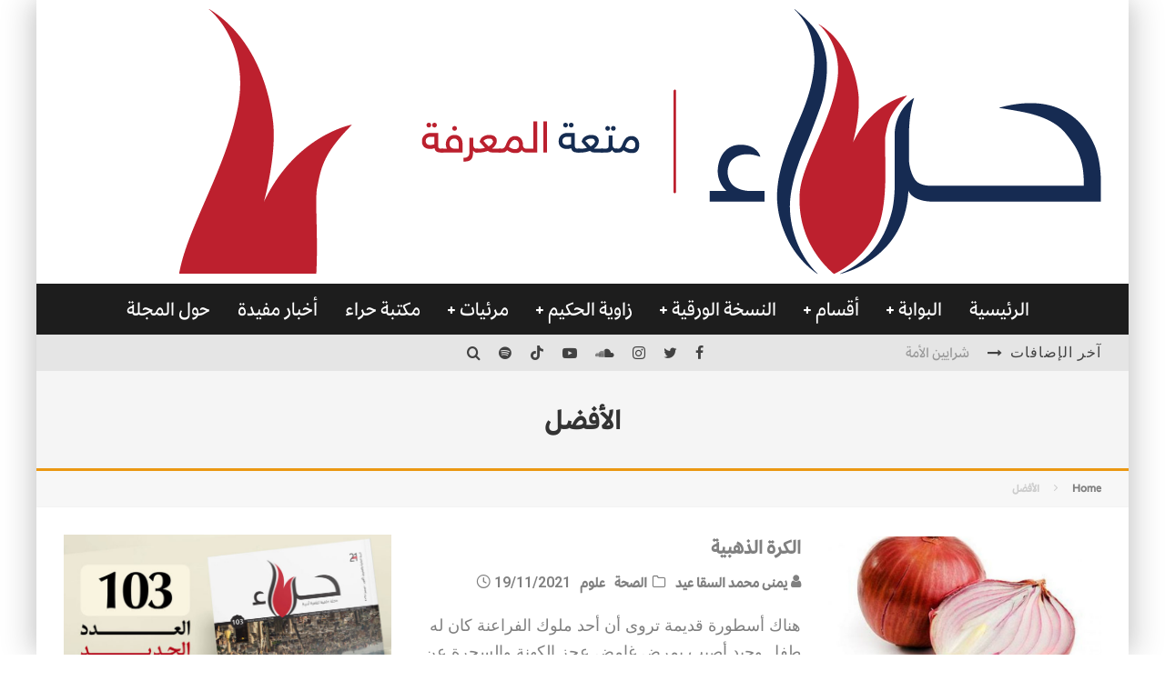

--- FILE ---
content_type: text/html; charset=UTF-8
request_url: https://hiragate.com/tag/%D8%A7%D9%84%D8%A3%D9%81%D8%B6%D9%84/
body_size: 22528
content:
<!DOCTYPE html>
<html dir="rtl" lang="ar">
<head>
	<meta charset="UTF-8">
			<meta name="viewport" content="width=device-width, height=device-height, initial-scale=1.0, minimum-scale=1.0">
	
	<link rel="profile" href="https://gmpg.org/xfn/11">
	<title>الأفضل &#8211; موقع مجلة حراء، مجلة علمية فكرية أدبية ثقافية</title>
<meta name='robots' content='max-image-preview:large' />
<meta name="dlm-version" content="5.1.6"><link rel='dns-prefetch' href='//stats.wp.com' />
<link rel='dns-prefetch' href='//fonts.googleapis.com' />
<link rel="alternate" type="application/rss+xml" title="موقع مجلة حراء، مجلة علمية فكرية أدبية ثقافية &laquo; الخلاصة" href="https://hiragate.com/feed/" />
<link rel="alternate" type="application/rss+xml" title="موقع مجلة حراء، مجلة علمية فكرية أدبية ثقافية &laquo; خلاصة التعليقات" href="https://hiragate.com/comments/feed/" />
<link rel="alternate" type="application/rss+xml" title="موقع مجلة حراء، مجلة علمية فكرية أدبية ثقافية &laquo; الأفضل خلاصة الوسوم" href="https://hiragate.com/tag/%d8%a7%d9%84%d8%a3%d9%81%d8%b6%d9%84/feed/" />
<style id='wp-img-auto-sizes-contain-inline-css' type='text/css'>
img:is([sizes=auto i],[sizes^="auto," i]){contain-intrinsic-size:3000px 1500px}
/*# sourceURL=wp-img-auto-sizes-contain-inline-css */
</style>
<style id='wp-emoji-styles-inline-css' type='text/css'>

	img.wp-smiley, img.emoji {
		display: inline !important;
		border: none !important;
		box-shadow: none !important;
		height: 1em !important;
		width: 1em !important;
		margin: 0 0.07em !important;
		vertical-align: -0.1em !important;
		background: none !important;
		padding: 0 !important;
	}
/*# sourceURL=wp-emoji-styles-inline-css */
</style>
<style id='wp-block-library-inline-css' type='text/css'>
:root{--wp-block-synced-color:#7a00df;--wp-block-synced-color--rgb:122,0,223;--wp-bound-block-color:var(--wp-block-synced-color);--wp-editor-canvas-background:#ddd;--wp-admin-theme-color:#007cba;--wp-admin-theme-color--rgb:0,124,186;--wp-admin-theme-color-darker-10:#006ba1;--wp-admin-theme-color-darker-10--rgb:0,107,160.5;--wp-admin-theme-color-darker-20:#005a87;--wp-admin-theme-color-darker-20--rgb:0,90,135;--wp-admin-border-width-focus:2px}@media (min-resolution:192dpi){:root{--wp-admin-border-width-focus:1.5px}}.wp-element-button{cursor:pointer}:root .has-very-light-gray-background-color{background-color:#eee}:root .has-very-dark-gray-background-color{background-color:#313131}:root .has-very-light-gray-color{color:#eee}:root .has-very-dark-gray-color{color:#313131}:root .has-vivid-green-cyan-to-vivid-cyan-blue-gradient-background{background:linear-gradient(135deg,#00d084,#0693e3)}:root .has-purple-crush-gradient-background{background:linear-gradient(135deg,#34e2e4,#4721fb 50%,#ab1dfe)}:root .has-hazy-dawn-gradient-background{background:linear-gradient(135deg,#faaca8,#dad0ec)}:root .has-subdued-olive-gradient-background{background:linear-gradient(135deg,#fafae1,#67a671)}:root .has-atomic-cream-gradient-background{background:linear-gradient(135deg,#fdd79a,#004a59)}:root .has-nightshade-gradient-background{background:linear-gradient(135deg,#330968,#31cdcf)}:root .has-midnight-gradient-background{background:linear-gradient(135deg,#020381,#2874fc)}:root{--wp--preset--font-size--normal:16px;--wp--preset--font-size--huge:42px}.has-regular-font-size{font-size:1em}.has-larger-font-size{font-size:2.625em}.has-normal-font-size{font-size:var(--wp--preset--font-size--normal)}.has-huge-font-size{font-size:var(--wp--preset--font-size--huge)}.has-text-align-center{text-align:center}.has-text-align-left{text-align:left}.has-text-align-right{text-align:right}.has-fit-text{white-space:nowrap!important}#end-resizable-editor-section{display:none}.aligncenter{clear:both}.items-justified-left{justify-content:flex-start}.items-justified-center{justify-content:center}.items-justified-right{justify-content:flex-end}.items-justified-space-between{justify-content:space-between}.screen-reader-text{border:0;clip-path:inset(50%);height:1px;margin:-1px;overflow:hidden;padding:0;position:absolute;width:1px;word-wrap:normal!important}.screen-reader-text:focus{background-color:#ddd;clip-path:none;color:#444;display:block;font-size:1em;height:auto;left:5px;line-height:normal;padding:15px 23px 14px;text-decoration:none;top:5px;width:auto;z-index:100000}html :where(.has-border-color){border-style:solid}html :where([style*=border-top-color]){border-top-style:solid}html :where([style*=border-right-color]){border-right-style:solid}html :where([style*=border-bottom-color]){border-bottom-style:solid}html :where([style*=border-left-color]){border-left-style:solid}html :where([style*=border-width]){border-style:solid}html :where([style*=border-top-width]){border-top-style:solid}html :where([style*=border-right-width]){border-right-style:solid}html :where([style*=border-bottom-width]){border-bottom-style:solid}html :where([style*=border-left-width]){border-left-style:solid}html :where(img[class*=wp-image-]){height:auto;max-width:100%}:where(figure){margin:0 0 1em}html :where(.is-position-sticky){--wp-admin--admin-bar--position-offset:var(--wp-admin--admin-bar--height,0px)}@media screen and (max-width:600px){html :where(.is-position-sticky){--wp-admin--admin-bar--position-offset:0px}}

/*# sourceURL=wp-block-library-inline-css */
</style><style id='wp-block-embed-inline-css' type='text/css'>
.wp-block-embed.alignleft,.wp-block-embed.alignright,.wp-block[data-align=left]>[data-type="core/embed"],.wp-block[data-align=right]>[data-type="core/embed"]{max-width:360px;width:100%}.wp-block-embed.alignleft .wp-block-embed__wrapper,.wp-block-embed.alignright .wp-block-embed__wrapper,.wp-block[data-align=left]>[data-type="core/embed"] .wp-block-embed__wrapper,.wp-block[data-align=right]>[data-type="core/embed"] .wp-block-embed__wrapper{min-width:280px}.wp-block-cover .wp-block-embed{min-height:240px;min-width:320px}.wp-block-embed{overflow-wrap:break-word}.wp-block-embed :where(figcaption){margin-bottom:1em;margin-top:.5em}.wp-block-embed iframe{max-width:100%}.wp-block-embed__wrapper{position:relative}.wp-embed-responsive .wp-has-aspect-ratio .wp-block-embed__wrapper:before{content:"";display:block;padding-top:50%}.wp-embed-responsive .wp-has-aspect-ratio iframe{bottom:0;height:100%;left:0;position:absolute;right:0;top:0;width:100%}.wp-embed-responsive .wp-embed-aspect-21-9 .wp-block-embed__wrapper:before{padding-top:42.85%}.wp-embed-responsive .wp-embed-aspect-18-9 .wp-block-embed__wrapper:before{padding-top:50%}.wp-embed-responsive .wp-embed-aspect-16-9 .wp-block-embed__wrapper:before{padding-top:56.25%}.wp-embed-responsive .wp-embed-aspect-4-3 .wp-block-embed__wrapper:before{padding-top:75%}.wp-embed-responsive .wp-embed-aspect-1-1 .wp-block-embed__wrapper:before{padding-top:100%}.wp-embed-responsive .wp-embed-aspect-9-16 .wp-block-embed__wrapper:before{padding-top:177.77%}.wp-embed-responsive .wp-embed-aspect-1-2 .wp-block-embed__wrapper:before{padding-top:200%}
/*# sourceURL=https://hiragate.com/wp-includes/blocks/embed/style.min.css */
</style>
<link rel='stylesheet' id='mediaelement-css' href='https://hiragate.com/wp-includes/js/mediaelement/mediaelementplayer-legacy.min.css?ver=4.2.17' type='text/css' media='all' />
<link rel='stylesheet' id='wp-mediaelement-css' href='https://hiragate.com/wp-includes/js/mediaelement/wp-mediaelement.min.css?ver=6.9' type='text/css' media='all' />
<style id='global-styles-inline-css' type='text/css'>
:root{--wp--preset--aspect-ratio--square: 1;--wp--preset--aspect-ratio--4-3: 4/3;--wp--preset--aspect-ratio--3-4: 3/4;--wp--preset--aspect-ratio--3-2: 3/2;--wp--preset--aspect-ratio--2-3: 2/3;--wp--preset--aspect-ratio--16-9: 16/9;--wp--preset--aspect-ratio--9-16: 9/16;--wp--preset--color--black: #000000;--wp--preset--color--cyan-bluish-gray: #abb8c3;--wp--preset--color--white: #ffffff;--wp--preset--color--pale-pink: #f78da7;--wp--preset--color--vivid-red: #cf2e2e;--wp--preset--color--luminous-vivid-orange: #ff6900;--wp--preset--color--luminous-vivid-amber: #fcb900;--wp--preset--color--light-green-cyan: #7bdcb5;--wp--preset--color--vivid-green-cyan: #00d084;--wp--preset--color--pale-cyan-blue: #8ed1fc;--wp--preset--color--vivid-cyan-blue: #0693e3;--wp--preset--color--vivid-purple: #9b51e0;--wp--preset--gradient--vivid-cyan-blue-to-vivid-purple: linear-gradient(135deg,rgb(6,147,227) 0%,rgb(155,81,224) 100%);--wp--preset--gradient--light-green-cyan-to-vivid-green-cyan: linear-gradient(135deg,rgb(122,220,180) 0%,rgb(0,208,130) 100%);--wp--preset--gradient--luminous-vivid-amber-to-luminous-vivid-orange: linear-gradient(135deg,rgb(252,185,0) 0%,rgb(255,105,0) 100%);--wp--preset--gradient--luminous-vivid-orange-to-vivid-red: linear-gradient(135deg,rgb(255,105,0) 0%,rgb(207,46,46) 100%);--wp--preset--gradient--very-light-gray-to-cyan-bluish-gray: linear-gradient(135deg,rgb(238,238,238) 0%,rgb(169,184,195) 100%);--wp--preset--gradient--cool-to-warm-spectrum: linear-gradient(135deg,rgb(74,234,220) 0%,rgb(151,120,209) 20%,rgb(207,42,186) 40%,rgb(238,44,130) 60%,rgb(251,105,98) 80%,rgb(254,248,76) 100%);--wp--preset--gradient--blush-light-purple: linear-gradient(135deg,rgb(255,206,236) 0%,rgb(152,150,240) 100%);--wp--preset--gradient--blush-bordeaux: linear-gradient(135deg,rgb(254,205,165) 0%,rgb(254,45,45) 50%,rgb(107,0,62) 100%);--wp--preset--gradient--luminous-dusk: linear-gradient(135deg,rgb(255,203,112) 0%,rgb(199,81,192) 50%,rgb(65,88,208) 100%);--wp--preset--gradient--pale-ocean: linear-gradient(135deg,rgb(255,245,203) 0%,rgb(182,227,212) 50%,rgb(51,167,181) 100%);--wp--preset--gradient--electric-grass: linear-gradient(135deg,rgb(202,248,128) 0%,rgb(113,206,126) 100%);--wp--preset--gradient--midnight: linear-gradient(135deg,rgb(2,3,129) 0%,rgb(40,116,252) 100%);--wp--preset--font-size--small: 13px;--wp--preset--font-size--medium: 20px;--wp--preset--font-size--large: 36px;--wp--preset--font-size--x-large: 42px;--wp--preset--spacing--20: 0.44rem;--wp--preset--spacing--30: 0.67rem;--wp--preset--spacing--40: 1rem;--wp--preset--spacing--50: 1.5rem;--wp--preset--spacing--60: 2.25rem;--wp--preset--spacing--70: 3.38rem;--wp--preset--spacing--80: 5.06rem;--wp--preset--shadow--natural: 6px 6px 9px rgba(0, 0, 0, 0.2);--wp--preset--shadow--deep: 12px 12px 50px rgba(0, 0, 0, 0.4);--wp--preset--shadow--sharp: 6px 6px 0px rgba(0, 0, 0, 0.2);--wp--preset--shadow--outlined: 6px 6px 0px -3px rgb(255, 255, 255), 6px 6px rgb(0, 0, 0);--wp--preset--shadow--crisp: 6px 6px 0px rgb(0, 0, 0);}:where(.is-layout-flex){gap: 0.5em;}:where(.is-layout-grid){gap: 0.5em;}body .is-layout-flex{display: flex;}.is-layout-flex{flex-wrap: wrap;align-items: center;}.is-layout-flex > :is(*, div){margin: 0;}body .is-layout-grid{display: grid;}.is-layout-grid > :is(*, div){margin: 0;}:where(.wp-block-columns.is-layout-flex){gap: 2em;}:where(.wp-block-columns.is-layout-grid){gap: 2em;}:where(.wp-block-post-template.is-layout-flex){gap: 1.25em;}:where(.wp-block-post-template.is-layout-grid){gap: 1.25em;}.has-black-color{color: var(--wp--preset--color--black) !important;}.has-cyan-bluish-gray-color{color: var(--wp--preset--color--cyan-bluish-gray) !important;}.has-white-color{color: var(--wp--preset--color--white) !important;}.has-pale-pink-color{color: var(--wp--preset--color--pale-pink) !important;}.has-vivid-red-color{color: var(--wp--preset--color--vivid-red) !important;}.has-luminous-vivid-orange-color{color: var(--wp--preset--color--luminous-vivid-orange) !important;}.has-luminous-vivid-amber-color{color: var(--wp--preset--color--luminous-vivid-amber) !important;}.has-light-green-cyan-color{color: var(--wp--preset--color--light-green-cyan) !important;}.has-vivid-green-cyan-color{color: var(--wp--preset--color--vivid-green-cyan) !important;}.has-pale-cyan-blue-color{color: var(--wp--preset--color--pale-cyan-blue) !important;}.has-vivid-cyan-blue-color{color: var(--wp--preset--color--vivid-cyan-blue) !important;}.has-vivid-purple-color{color: var(--wp--preset--color--vivid-purple) !important;}.has-black-background-color{background-color: var(--wp--preset--color--black) !important;}.has-cyan-bluish-gray-background-color{background-color: var(--wp--preset--color--cyan-bluish-gray) !important;}.has-white-background-color{background-color: var(--wp--preset--color--white) !important;}.has-pale-pink-background-color{background-color: var(--wp--preset--color--pale-pink) !important;}.has-vivid-red-background-color{background-color: var(--wp--preset--color--vivid-red) !important;}.has-luminous-vivid-orange-background-color{background-color: var(--wp--preset--color--luminous-vivid-orange) !important;}.has-luminous-vivid-amber-background-color{background-color: var(--wp--preset--color--luminous-vivid-amber) !important;}.has-light-green-cyan-background-color{background-color: var(--wp--preset--color--light-green-cyan) !important;}.has-vivid-green-cyan-background-color{background-color: var(--wp--preset--color--vivid-green-cyan) !important;}.has-pale-cyan-blue-background-color{background-color: var(--wp--preset--color--pale-cyan-blue) !important;}.has-vivid-cyan-blue-background-color{background-color: var(--wp--preset--color--vivid-cyan-blue) !important;}.has-vivid-purple-background-color{background-color: var(--wp--preset--color--vivid-purple) !important;}.has-black-border-color{border-color: var(--wp--preset--color--black) !important;}.has-cyan-bluish-gray-border-color{border-color: var(--wp--preset--color--cyan-bluish-gray) !important;}.has-white-border-color{border-color: var(--wp--preset--color--white) !important;}.has-pale-pink-border-color{border-color: var(--wp--preset--color--pale-pink) !important;}.has-vivid-red-border-color{border-color: var(--wp--preset--color--vivid-red) !important;}.has-luminous-vivid-orange-border-color{border-color: var(--wp--preset--color--luminous-vivid-orange) !important;}.has-luminous-vivid-amber-border-color{border-color: var(--wp--preset--color--luminous-vivid-amber) !important;}.has-light-green-cyan-border-color{border-color: var(--wp--preset--color--light-green-cyan) !important;}.has-vivid-green-cyan-border-color{border-color: var(--wp--preset--color--vivid-green-cyan) !important;}.has-pale-cyan-blue-border-color{border-color: var(--wp--preset--color--pale-cyan-blue) !important;}.has-vivid-cyan-blue-border-color{border-color: var(--wp--preset--color--vivid-cyan-blue) !important;}.has-vivid-purple-border-color{border-color: var(--wp--preset--color--vivid-purple) !important;}.has-vivid-cyan-blue-to-vivid-purple-gradient-background{background: var(--wp--preset--gradient--vivid-cyan-blue-to-vivid-purple) !important;}.has-light-green-cyan-to-vivid-green-cyan-gradient-background{background: var(--wp--preset--gradient--light-green-cyan-to-vivid-green-cyan) !important;}.has-luminous-vivid-amber-to-luminous-vivid-orange-gradient-background{background: var(--wp--preset--gradient--luminous-vivid-amber-to-luminous-vivid-orange) !important;}.has-luminous-vivid-orange-to-vivid-red-gradient-background{background: var(--wp--preset--gradient--luminous-vivid-orange-to-vivid-red) !important;}.has-very-light-gray-to-cyan-bluish-gray-gradient-background{background: var(--wp--preset--gradient--very-light-gray-to-cyan-bluish-gray) !important;}.has-cool-to-warm-spectrum-gradient-background{background: var(--wp--preset--gradient--cool-to-warm-spectrum) !important;}.has-blush-light-purple-gradient-background{background: var(--wp--preset--gradient--blush-light-purple) !important;}.has-blush-bordeaux-gradient-background{background: var(--wp--preset--gradient--blush-bordeaux) !important;}.has-luminous-dusk-gradient-background{background: var(--wp--preset--gradient--luminous-dusk) !important;}.has-pale-ocean-gradient-background{background: var(--wp--preset--gradient--pale-ocean) !important;}.has-electric-grass-gradient-background{background: var(--wp--preset--gradient--electric-grass) !important;}.has-midnight-gradient-background{background: var(--wp--preset--gradient--midnight) !important;}.has-small-font-size{font-size: var(--wp--preset--font-size--small) !important;}.has-medium-font-size{font-size: var(--wp--preset--font-size--medium) !important;}.has-large-font-size{font-size: var(--wp--preset--font-size--large) !important;}.has-x-large-font-size{font-size: var(--wp--preset--font-size--x-large) !important;}
/*# sourceURL=global-styles-inline-css */
</style>

<style id='classic-theme-styles-inline-css' type='text/css'>
/*! This file is auto-generated */
.wp-block-button__link{color:#fff;background-color:#32373c;border-radius:9999px;box-shadow:none;text-decoration:none;padding:calc(.667em + 2px) calc(1.333em + 2px);font-size:1.125em}.wp-block-file__button{background:#32373c;color:#fff;text-decoration:none}
/*# sourceURL=/wp-includes/css/classic-themes.min.css */
</style>
<link rel='stylesheet' id='lets-review-api-css' href='https://hiragate.com/wp-content/plugins/lets-review/assets/css/style-api.min.css?ver=3.3.6' type='text/css' media='all' />
<link rel='stylesheet' id='uaf_client_css-css' href='https://hiragate.com/wp-content/uploads/useanyfont/uaf.css?ver=1764233753' type='text/css' media='all' />
<link rel='stylesheet' id='valenti-fonts-css' href='https://fonts.googleapis.com/css?family=Roboto%3A400%2C500%2C600%2C700%2C800%2C900%7CTajawal%3A400%2C500%2C600%2C700%2C800%2C900&#038;display=swap' type='text/css' media='all' />
<link rel='stylesheet' id='swipebox-css' href='https://hiragate.com/wp-content/themes/valenti/assets/css/swipebox.min.css?ver=1.4.4.1' type='text/css' media='all' />
<link rel='stylesheet' id='font-awesome-css' href='https://hiragate.com/wp-content/themes/valenti/assets/css/fontawesome/css/fontawesome.min.css?ver=5.6.3.9' type='text/css' media='all' />
<link rel='stylesheet' id='font-awesome-regular-css' href='https://hiragate.com/wp-content/themes/valenti/assets/css/fontawesome/css/regular.min.css?ver=5.6.3.9' type='text/css' media='all' />
<link rel='stylesheet' id='font-awesome-solid-css' href='https://hiragate.com/wp-content/themes/valenti/assets/css/fontawesome/css/solid.min.css?ver=5.6.3.9' type='text/css' media='all' />
<link rel='stylesheet' id='valenti-style-css' href='https://hiragate.com/wp-content/themes/valenti/assets/css/style-rtl.min.css?ver=5.6.3.9' type='text/css' media='all' />
<style id='valenti-style-inline-css' type='text/css'>
body{ color:#808080}.entry-content h1, .entry-content h2, .entry-content h3, .entry-content h4, .entry-content h5, .entry-content h6{ color:#333333}.link-color-wrap a, .block-wrap-code .block a{ color:#3aa0ff}.link-color-wrap a:hover, .block-wrap-code .block a:hover{ color:#1a75ca}body{font-family:'';font-size:16px;font-weight:600;line-height:1.666;text-transform:none;}.excerpt{font-family:'';font-size:14px;font-weight:500;line-height:1.666;text-transform:none;}.preview-thumbnail .title, .preview-review .title{font-family:'Roboto',sans-serif;font-size:14px;font-style:inherit;font-weight:900;line-height:1.3;text-transform:uppercase;}.byline{font-family:'Roboto',sans-serif;font-size:11px;font-style:inherit;font-weight:600;line-height:1.3;text-transform:uppercase;}.hero-meta .byline{font-family:'Roboto',sans-serif;font-size:11px;font-style:inherit;font-weight:400;line-height:1.3;text-transform:none;}.tipi-button{font-family:'Roboto',sans-serif;font-size:14px;font-style:inherit;font-weight:700;text-transform:uppercase;}.secondary-menu-wrap, .secondary-menu-wrap .sub-menu a:not(.tipi-button){font-family:'Roboto',sans-serif;font-size:14px;font-weight:700;line-height:1;text-transform:uppercase;}.footer-menu{font-family:'Roboto',sans-serif;font-size:12px;font-weight:400;line-height:1;text-transform:none;}.site-footer .textwidget{font-family:'';font-size:14px;font-weight:400;line-height:1.666;text-transform:none;}.copyright{font-family:'';font-size:12px;font-weight:400;line-height:1;text-transform:none;}.preview-slider.title-s .title{font-family:'Roboto',sans-serif;font-size:14px;font-style:inherit;font-weight:600;line-height:1.4;text-transform:uppercase;}.preview-slider.title-m .title{font-family:'Roboto',sans-serif;font-size:14px;font-style:inherit;font-weight:700;line-height:1.4;text-transform:uppercase;}.preview-slider.title-l .title{font-family:'Roboto',sans-serif;font-size:14px;font-style:inherit;font-weight:800;line-height:1.4;text-transform:uppercase;}.preview-slider.title-xl .title{font-family:'Roboto',sans-serif;font-size:14px;font-style:inherit;font-weight:900;line-height:1.4;text-transform:uppercase;}.preview-grid.title-xs .title{font-family:'Roboto',sans-serif;font-size:14px;font-style:inherit;font-weight:600;line-height:1.4;text-transform:uppercase;}.preview-grid.title-s .title{font-family:'Roboto',sans-serif;font-size:14px;font-weight:700;line-height:1.4;text-transform:uppercase;}.preview-grid.title-m .title{font-family:'Roboto',sans-serif;font-size:14px;font-weight:800;line-height:1.4;text-transform:uppercase;}.preview-grid.title-l .title{font-family:'Roboto',sans-serif;font-size:14px;font-style:inherit;font-weight:900;line-height:1.4;text-transform:uppercase;}.preview-classic .title{font-family:'Roboto',sans-serif;font-size:14px;font-style:inherit;font-weight:800;line-height:1.3;text-transform:none;}.preview-2 .title{font-family:'Roboto',sans-serif;font-size:14px;font-style:inherit;font-weight:900;line-height:1.3;text-transform:none;}.entry-content blockquote, .entry-content blockquote p{font-family:'Roboto',sans-serif;font-size:18px;font-weight:400;line-height:1.5;text-transform:none;}.hero-wrap .caption, .gallery-block__wrap .caption, figcaption{font-family:'';font-size:10px;font-style:oblique;font-weight:400;line-height:1.2;text-transform:none;}.main-navigation .horizontal-menu > li > a{font-family:'Roboto',sans-serif;font-size:14px;font-weight:400;line-height:1;text-transform:uppercase;}.sub-menu a:not(.tipi-button){font-family:'Roboto',sans-serif;font-size:14px;font-weight:400;line-height:1.6;text-transform:uppercase;}.hero-meta.tipi-s-typo .title{font-family:'Roboto',sans-serif;font-size:18px;font-style:inherit;font-weight:700;line-height:1.3;text-transform:uppercase;}.hero-meta.tipi-m-typo .title{font-family:'Roboto',sans-serif;font-size:18px;font-style:inherit;font-weight:700;line-height:1.3;text-transform:uppercase;}.hero-meta.tipi-l-typo .title{font-family:'Roboto',sans-serif;font-size:18px;font-style:inherit;font-weight:700;line-height:1.3;text-transform:uppercase;}.entry-content h2{font-family:'Roboto',sans-serif;font-size:18px;font-style:oblique;font-weight:700;line-height:1.3;text-transform:uppercase;}.entry-content h3{font-family:'Roboto',sans-serif;font-size:14px;font-style:oblique;font-weight:700;line-height:1.3;text-transform:uppercase;}.entry-content h4{font-family:'Roboto',sans-serif;font-size:14px;font-style:oblique;font-weight:700;line-height:1.3;text-transform:uppercase;}.entry-content h5{font-family:'Roboto',sans-serif;font-size:14px;font-style:oblique;font-weight:700;line-height:1.3;text-transform:uppercase;}.widget-title{font-family:'Roboto',sans-serif;font-size:14px;font-style:inherit;font-weight:inherit;line-height:1.3;text-transform:uppercase;}.block-title-wrap .title{font-family:'Roboto',sans-serif;font-size:16px;font-style:inherit;font-weight:900;line-height:1.8;text-transform:uppercase;}.block-subtitle{font-family:'';font-size:15px;font-weight:800;line-height:1.3;text-transform:none;}.preview-classic { padding-bottom: 30px; }.block-wrap-classic .block ~ .block { padding-top: 30px; }.preview-thumbnail { padding-bottom: 20px; }.valenti-widget .preview-thumbnail { padding-bottom: 15px; }.preview-classic{ border-bottom:1px solid #f2f2f2;}.preview-classic { margin-bottom: 30px; }.block-wrap-bs-62 .block ~ .block, .block-wrap-classic .block ~ .block .preview-1:first-child { margin-top: 30px; }.block-wrap-classic .block ~ .block .preview-1:first-child{ border-top:1px solid #f2f2f2;}.preview-classic { margin-bottom: 30px; }.block-wrap-bs-62 .block ~ .block, .block-wrap-classic .block ~ .block .preview-1:first-child { margin-top: 30px; }.preview-thumbnail{ border-bottom:1px solid #f2f2f2;}.preview-thumbnail { margin-bottom: 20px; }.valenti-widget .preview-thumbnail { margin-bottom: 15px; }.block-title-inner{ border-bottom:3px solid #161616;}.site-footer > .bg-area{ border-top:20px solid #333333;}.footer-widget-wrap{ border-right:1px solid #333333;}.split-1:not(.preview-thumbnail) .mask {
		-webkit-flex: 0 0 40%;
		-ms-flex: 0 0 40%;
		flex: 0 0 40%;
		width: 40%;
	}.footer-lower {
		padding-top: 30px;
		padding-bottom: 30px;
	}.footer-widget-wrap {
		padding-top: 45px;
		padding-bottom: 45px;
	}.main-menu > li > a {
		padding-top: 17px;
		padding-bottom: 17px;
	}.main-navigation .main-nav-wrap > .menu-icons a{padding-left:10px;}.main-navigation .main-nav-wrap > .menu-icons a{padding-right:10px;}.main-navigation .main-nav-wrap > .menu-icons {margin-right:-10px;}.main-navigation .main-nav-wrap .menu-icons > li > a {font-size:18px;}.secondary-menu-wrap .menu-icons a{padding-left:10px;}.secondary-menu-wrap .menu-icons a{padding-right:10px;}.secondary-menu-wrap .menu-icons {margin-right:-10px;}.secondary-menu-wrap .menu-icons > li > a {font-size:16px;}.accent--color, .bbp-submit-wrapper button, .bbp-submit-wrapper button:visited, .buddypress .cb-cat-header .title a, .woocommerce .star-rating:before, .woocommerce-page .star-rating:before, .woocommerce .star-rating span, .woocommerce-page .star-rating span, .woocommerce .stars a {
		color:#eb9812;
	}.bbp-submit-wrapper button, #buddypress button:hover, #buddypress a.button:hover, #buddypress a.button:focus, #buddypress input[type=submit]:hover, #buddypress input[type=button]:hover, #buddypress input[type=reset]:hover, #buddypress ul.button-nav li a:hover, #buddypress ul.button-nav li.current a, #buddypress div.generic-button a:hover, #buddypress .comment-reply-link:hover, #buddypress .activity-list li.load-more:hover, #buddypress #groups-list .generic-button a:hover {
		border-color: #eb9812;
	}.sidebar-widget .widget-title, .cb-cat-header, .site-footer .footer-widget-area .widget-title span, #wp-calendar caption, #buddypress #members-list .cb-member-list-box .item .item-title, #buddypress div.item-list-tabs ul li.selected, #buddypress div.item-list-tabs ul li.current, #buddypress .item-list-tabs ul li:hover, .woocommerce div.product .woocommerce-tabs ul.tabs li.active,
	.author-page-box {
		border-bottom-color: #eb9812 ;
	}.cb-highlight, #buddypress button:hover, #buddypress a.button:hover, #buddypress a.button:focus, #buddypress input[type=submit]:hover, #buddypress input[type=button]:hover, #buddypress input[type=reset]:hover, #buddypress ul.button-nav li a:hover, #buddypress ul.button-nav li.current a, #buddypress div.generic-button a:hover, #buddypress .comment-reply-link:hover, #buddypress .activity-list li.load-more:hover, #buddypress #groups-list .generic-button a:hover {
		background-color: #eb9812;
	}.font-b { font-family: ''; }h1, h2, h3, h4, h5, h6, .font-h, #bbp-user-navigation, .product_meta, .price, .woocommerce-review-link, .cart_item, .cart-collaterals .cart_totals th { font-family: 'Roboto',sans-serif }.site-mob-header:not(.site-mob-header-11) .header-padding .logo-main-wrap, .site-mob-header:not(.site-mob-header-11) .header-padding .icons-wrap a, .site-mob-header-11 .header-padding {
		padding-top: 15px;
		padding-bottom: 15px;
	}.site-header .header-padding {
		padding-top: 10px;
		padding-bottom: 10px;
	}.footer-widget-area{background-color: #272727;}.footer-widget-area{background-position: center center;}.footer-widget-area,.footer-widget-area a{color: #e5e5e5;}.grid-spacing { border-top-width: 3px; }.preview-slider.tile-overlay--1:after, .preview-slider.tile-overlay--2 .meta:after { opacity: 0.25; }.preview-grid.tile-overlay--1:after, .preview-grid.tile-overlay--2 .meta:after { opacity: 0.2; }.main-navigation-border { border-bottom-color: #161616; }@media only screen and (min-width: 481px) {.slider-spacing { margin-right: 3px;}.block-wrap-slider .slider { padding-top: 3px;}.grid-spacing { border-left-width: 3px; }.block-wrap-grid:not(.block-wrap-81) .block { width: calc( 100% + 3px ); }}@media only screen and (min-width: 768px) {.grid-spacing { border-left-width: 3px; }.block-wrap-55 .slide { margin-right: 3px!important; }.block-wrap-grid:not(.block-wrap-81) .block { width: calc( 100% + 3px ); }.preview-slider.tile-overlay--1:hover:after, .preview-slider.tile-overlay--2.tile-overlay--gradient:hover:after, .preview-slider.tile-overlay--2:hover .meta:after { opacity: 0.75 ; }.preview-grid.tile-overlay--1:hover:after, .preview-grid.tile-overlay--2.tile-overlay--gradient:hover:after, .preview-grid.tile-overlay--2:hover .meta:after { opacity: 0.3 ; }}@media only screen and (min-width: 1020px) {body{font-size:20px;}.excerpt{font-size:18px;}.preview-thumbnail .title, .preview-review .title{font-size:22px;}.byline{font-size:16px;}.hero-meta .byline{font-size:18px;}.tipi-button{font-size:16px;}.secondary-menu-wrap, .secondary-menu-wrap .sub-menu a:not(.tipi-button){font-size:16px;}.footer-menu{font-size:14px;}.site-footer .textwidget{font-size:16px;}.copyright{font-size:14px;}.preview-slider.title-s .title{font-size:20px;}.preview-slider.title-m .title{font-size:22px;}.preview-slider.title-l .title{font-size:24px;}.preview-slider.title-xl .title{font-size:26px;}.preview-grid.title-xs .title{font-size:22px;}.preview-grid.title-s .title{font-size:24px;}.preview-grid.title-m .title{font-size:26px;}.preview-grid.title-l .title{font-size:28px;}.preview-classic .title{font-size:22px;}.preview-2 .title{font-size:24px;}.entry-content blockquote, .entry-content blockquote p{font-size:26px;}.hero-wrap .caption, .gallery-block__wrap .caption, figcaption{font-size:14px;}.main-navigation .horizontal-menu > li > a{font-size:22px;}.sub-menu a:not(.tipi-button){font-size:18px;}.hero-meta.tipi-s-typo .title{font-size:28px;}.hero-meta.tipi-m-typo .title{font-size:36px;}.hero-meta.tipi-l-typo .title{font-size:44px;}.entry-content h2{font-size:30px;}.entry-content h3{font-size:24px;}.entry-content h4{font-size:20px;}.entry-content h5{font-size:18px;}.widget-title{font-size:20px;}.block-title-wrap .title{font-size:24px;}.block-subtitle{font-size:26px;}}@media only screen and (min-width: 1200px) {.site {}}
/*# sourceURL=valenti-style-inline-css */
</style>
<link rel='stylesheet' id='login-with-ajax-css' href='https://hiragate.com/wp-content/themes/valenti/plugins/login-with-ajax/widget.css?ver=4.5.1' type='text/css' media='all' />
<script type="746f94f3a2f0b6cd0ee4f7d7-text/javascript" src="https://hiragate.com/wp-includes/js/jquery/jquery.min.js?ver=3.7.1" id="jquery-core-js"></script>
<script type="746f94f3a2f0b6cd0ee4f7d7-text/javascript" src="https://hiragate.com/wp-includes/js/jquery/jquery-migrate.min.js?ver=3.4.1" id="jquery-migrate-js"></script>
<script type="746f94f3a2f0b6cd0ee4f7d7-text/javascript" id="login-with-ajax-js-extra">
/* <![CDATA[ */
var LWA = {"ajaxurl":"https://hiragate.com/wp-admin/admin-ajax.php","off":""};
//# sourceURL=login-with-ajax-js-extra
/* ]]> */
</script>
<script type="746f94f3a2f0b6cd0ee4f7d7-text/javascript" src="https://hiragate.com/wp-content/themes/valenti/plugins/login-with-ajax/login-with-ajax.js?ver=4.5.1" id="login-with-ajax-js"></script>
<script type="746f94f3a2f0b6cd0ee4f7d7-text/javascript" src="https://hiragate.com/wp-content/plugins/login-with-ajax/ajaxify/ajaxify.min.js?ver=4.5.1" id="login-with-ajax-ajaxify-js"></script>
<link rel="https://api.w.org/" href="https://hiragate.com/wp-json/" /><link rel="alternate" title="JSON" type="application/json" href="https://hiragate.com/wp-json/wp/v2/tags/9664" /><link rel="EditURI" type="application/rsd+xml" title="RSD" href="https://hiragate.com/xmlrpc.php?rsd" />
<meta name="generator" content="WordPress 6.9" />
	<style>img#wpstats{display:none}</style>
		<link rel="preload" type="font/woff2" as="font" href="https://hiragate.com/wp-content/themes/valenti/assets/css/valenti/valenti.woff2?o9cfvj" crossorigin><link rel="preload" type="font/woff2" as="font" href="https://hiragate.com/wp-content/themes/valenti/assets/css/fontawesome/webfonts/fa-regular-400.woff2?v=5.9.0" crossorigin><link rel="preload" type="font/woff2" as="font" href="https://hiragate.com/wp-content/themes/valenti/assets/css/fontawesome/webfonts/fa-solid-900.woff2?v=5.9.0" crossorigin><link rel="dns-prefetch" href="//fonts.googleapis.com"><link rel="preconnect" href="https://fonts.gstatic.com/" crossorigin>	<meta property="og:title" content="موقع مجلة حراء، مجلة علمية فكرية أدبية ثقافية">
	<meta property="og:description" content="بوابة علمية ثقافية أدبية">
	<meta property="og:image" content="https://hiragate.com/wp-content/uploads/2016/11/logo-hiragate2-e1506299836905.png">
	<meta property="og:url" content="https://hiragate.com/24270/">
	<meta name="twitter:card" content="summary_large_image">
	<meta property="og:site_name" content="موقع مجلة حراء، مجلة علمية فكرية أدبية ثقافية">
	<meta property="og:type" content="website">
	<link rel="icon" href="https://hiragate.com/wp-content/uploads/2016/11/logo-hiragate2-e1506299836905-125x125.png" sizes="32x32" />
<link rel="icon" href="https://hiragate.com/wp-content/uploads/2016/11/logo-hiragate2-e1506299836905.png" sizes="192x192" />
<link rel="apple-touch-icon" href="https://hiragate.com/wp-content/uploads/2016/11/logo-hiragate2-e1506299836905.png" />
<meta name="msapplication-TileImage" content="https://hiragate.com/wp-content/uploads/2016/11/logo-hiragate2-e1506299836905.png" />
<style id='valenti-logo-inline-css' type='text/css'>
@media only screen and (min-width: 1200px) {.logo-main img{ display:inline-block; width:1015px; height:292px;}}
/*# sourceURL=valenti-logo-inline-css */
</style>
<style id='valenti-mm-style-inline-css' type='text/css'>
.main-menu .mm-color.menu-item-9420 .block-title-wrap.block-title-border-2 .title, .main-menu .mm-color.menu-item-9420 .mm-51 .menu-wrap > .sub-menu > li > a
		{ border-color: #eb9812!important; }
			.main-menu-bar-color-1 .main-menu .mm-color.menu-item-9420.active > a,
			.main-menu-bar-color-1.mm-ani-0 .main-menu .mm-color.menu-item-9420:hover > a,
			.main-menu-bar-color-1 .main-menu .current-menu-item.menu-item-9420 > a,
			.main-menu-bar-color-1 .main-menu .current-post-ancestor.menu-item-9420 > a,
			.main-menu-bar-color-1 .main-menu .current-menu-ancestor.menu-item-9420 > a
			{ background: #eb9812; }.main-navigation .mm-color.menu-item-9420.mm-sb-left .sub-menu { background: #eb9812;}
.main-menu .mm-color.menu-item-9421 .block-title-wrap.block-title-border-2 .title, .main-menu .mm-color.menu-item-9421 .mm-51 .menu-wrap > .sub-menu > li > a
		{ border-color: #eb9812!important; }
			.main-menu-bar-color-1 .main-menu .mm-color.menu-item-9421.active > a,
			.main-menu-bar-color-1.mm-ani-0 .main-menu .mm-color.menu-item-9421:hover > a,
			.main-menu-bar-color-1 .main-menu .current-menu-item.menu-item-9421 > a,
			.main-menu-bar-color-1 .main-menu .current-post-ancestor.menu-item-9421 > a,
			.main-menu-bar-color-1 .main-menu .current-menu-ancestor.menu-item-9421 > a
			{ background: #eb9812; }.main-navigation .mm-color.menu-item-9421.mm-sb-left .sub-menu { background: #eb9812;}
.main-menu .mm-color.menu-item-9422 .block-title-wrap.block-title-border-2 .title, .main-menu .mm-color.menu-item-9422 .mm-51 .menu-wrap > .sub-menu > li > a
		{ border-color: #eb9812!important; }
			.main-menu-bar-color-1 .main-menu .mm-color.menu-item-9422.active > a,
			.main-menu-bar-color-1.mm-ani-0 .main-menu .mm-color.menu-item-9422:hover > a,
			.main-menu-bar-color-1 .main-menu .current-menu-item.menu-item-9422 > a,
			.main-menu-bar-color-1 .main-menu .current-post-ancestor.menu-item-9422 > a,
			.main-menu-bar-color-1 .main-menu .current-menu-ancestor.menu-item-9422 > a
			{ background: #eb9812; }.main-navigation .mm-color.menu-item-9422.mm-sb-left .sub-menu { background: #eb9812;}
.main-menu .mm-color.menu-item-9423 .block-title-wrap.block-title-border-2 .title, .main-menu .mm-color.menu-item-9423 .mm-51 .menu-wrap > .sub-menu > li > a
		{ border-color: #eb9812!important; }
			.main-menu-bar-color-1 .main-menu .mm-color.menu-item-9423.active > a,
			.main-menu-bar-color-1.mm-ani-0 .main-menu .mm-color.menu-item-9423:hover > a,
			.main-menu-bar-color-1 .main-menu .current-menu-item.menu-item-9423 > a,
			.main-menu-bar-color-1 .main-menu .current-post-ancestor.menu-item-9423 > a,
			.main-menu-bar-color-1 .main-menu .current-menu-ancestor.menu-item-9423 > a
			{ background: #eb9812; }.main-navigation .mm-color.menu-item-9423.mm-sb-left .sub-menu { background: #eb9812;}
.main-menu .mm-color.menu-item-9424 .block-title-wrap.block-title-border-2 .title, .main-menu .mm-color.menu-item-9424 .mm-51 .menu-wrap > .sub-menu > li > a
		{ border-color: #eb9812!important; }
			.main-menu-bar-color-1 .main-menu .mm-color.menu-item-9424.active > a,
			.main-menu-bar-color-1.mm-ani-0 .main-menu .mm-color.menu-item-9424:hover > a,
			.main-menu-bar-color-1 .main-menu .current-menu-item.menu-item-9424 > a,
			.main-menu-bar-color-1 .main-menu .current-post-ancestor.menu-item-9424 > a,
			.main-menu-bar-color-1 .main-menu .current-menu-ancestor.menu-item-9424 > a
			{ background: #eb9812; }.main-navigation .mm-color.menu-item-9424.mm-sb-left .sub-menu { background: #eb9812;}
.main-menu .mm-color.menu-item-9425 .block-title-wrap.block-title-border-2 .title, .main-menu .mm-color.menu-item-9425 .mm-51 .menu-wrap > .sub-menu > li > a
		{ border-color: #eb9812!important; }
			.main-menu-bar-color-1 .main-menu .mm-color.menu-item-9425.active > a,
			.main-menu-bar-color-1.mm-ani-0 .main-menu .mm-color.menu-item-9425:hover > a,
			.main-menu-bar-color-1 .main-menu .current-menu-item.menu-item-9425 > a,
			.main-menu-bar-color-1 .main-menu .current-post-ancestor.menu-item-9425 > a,
			.main-menu-bar-color-1 .main-menu .current-menu-ancestor.menu-item-9425 > a
			{ background: #eb9812; }.main-navigation .mm-color.menu-item-9425.mm-sb-left .sub-menu { background: #eb9812;}
.main-menu .mm-color.menu-item-24263 .block-title-wrap.block-title-border-2 .title, .main-menu .mm-color.menu-item-24263 .mm-51 .menu-wrap > .sub-menu > li > a
		{ border-color: #eb9812!important; }
			.main-menu-bar-color-1 .main-menu .mm-color.menu-item-24263.active > a,
			.main-menu-bar-color-1.mm-ani-0 .main-menu .mm-color.menu-item-24263:hover > a,
			.main-menu-bar-color-1 .main-menu .current-menu-item.menu-item-24263 > a,
			.main-menu-bar-color-1 .main-menu .current-post-ancestor.menu-item-24263 > a,
			.main-menu-bar-color-1 .main-menu .current-menu-ancestor.menu-item-24263 > a
			{ background: #eb9812; }.main-navigation .mm-color.menu-item-24263.mm-sb-left .sub-menu { background: #eb9812;}
.main-menu .mm-color.menu-item-24722 .block-title-wrap.block-title-border-2 .title, .main-menu .mm-color.menu-item-24722 .mm-51 .menu-wrap > .sub-menu > li > a
		{ border-color: #eb9812!important; }
			.main-menu-bar-color-1 .main-menu .mm-color.menu-item-24722.active > a,
			.main-menu-bar-color-1.mm-ani-0 .main-menu .mm-color.menu-item-24722:hover > a,
			.main-menu-bar-color-1 .main-menu .current-menu-item.menu-item-24722 > a,
			.main-menu-bar-color-1 .main-menu .current-post-ancestor.menu-item-24722 > a,
			.main-menu-bar-color-1 .main-menu .current-menu-ancestor.menu-item-24722 > a
			{ background: #eb9812; }.main-navigation .mm-color.menu-item-24722.mm-sb-left .sub-menu { background: #eb9812;}
.main-menu .mm-color.menu-item-18401 .block-title-wrap.block-title-border-2 .title, .main-menu .mm-color.menu-item-18401 .mm-51 .menu-wrap > .sub-menu > li > a
		{ border-color: #eb9812!important; }
			.main-menu-bar-color-1 .main-menu .mm-color.menu-item-18401.active > a,
			.main-menu-bar-color-1.mm-ani-0 .main-menu .mm-color.menu-item-18401:hover > a,
			.main-menu-bar-color-1 .main-menu .current-menu-item.menu-item-18401 > a,
			.main-menu-bar-color-1 .main-menu .current-post-ancestor.menu-item-18401 > a,
			.main-menu-bar-color-1 .main-menu .current-menu-ancestor.menu-item-18401 > a
			{ background: #eb9812; }.main-navigation .mm-color.menu-item-18401.mm-sb-left .sub-menu { background: #eb9812;}
/*# sourceURL=valenti-mm-style-inline-css */
</style>
</head>
<body class="rtl archive tag tag-9664 wp-theme-valenti body-mob-header-2 site-mob-menu-a-4 site-mob-menu-1 sticky-sbs mob-fi-tall header--style-1 with--bg mm-ani-3 modal-skin-2">
			<div id="cb-outer-container" class="site">
		<header id="mobhead" class="site-header-block site-mob-header tipi-l-0 site-mob-header-2 site-skin-4 site-img-1"><div class="bg-area stickyable header-padding tipi-row tipi-vertical-c">
	<div class="logo-main-wrap logo-mob-wrap tipi-vertical-c">
		<div class="logo logo-mobile"><a href="https://hiragate.com" data-pin-nopin="true"><img src="https://hiragate.com/wp-content/uploads/2022/08/hiralogo-1.png" srcset="https://hiragate.com/wp-content/uploads/2022/08/hiralogo-1.png 2x" width="1551" height="1051"></a></div>	</div>
	<ul class="menu-right icons-wrap tipi-vertical-c">
		<li class="valenti-icon cb-icon-search cb-menu-icon vertical-c"><a href="#" data-title="Search" class="tipi-tip tipi-tip-b vertical-c modal-tr" data-type="search"><i class="valenti-i-search" aria-hidden="true"></i></a></li>				<li class="valenti-icon vertical-c"><a href="#" class="mob-tr-open" data-target="slide-menu"><i class="valenti-i-menu" aria-hidden="true"></i></a></li>	</ul>
	<div class="background"></div></div>
</header><!-- .site-mob-header --><div id="mob-line" class="tipi-m-0"></div>		<div id="cb-container" class="site-inner container clearfix">
		<header id="masthead" class="site-header-block site-header clearfix site-header-1 header-skin-1 site-img-1 mm-skin-2 main-menu-skin-1 main-menu-width-3 main-menu-bar-color-2 wrap logo-only-when-stuck main-menu-c"><div class="bg-area">
			<div class="logo-main-wrap header-padding tipi-vertical-c logo-main-wrap-l side-spacing">
			<div class="logo logo-main"><a href="https://hiragate.com" data-pin-nopin="true"><img src="https://hiragate.com/wp-content/uploads/2018/12/Hira-logo-S-NEW-2.png" srcset="https://hiragate.com/wp-content/uploads/2018/12/Hira-logo-L-NEW-2.png 2x" width="1015" height="292"></a></div>					</div>
		<div class="background"></div></div>
</header><!-- .site-header --><div id="header-line"></div><nav id="cb-nav-bar" class="main-navigation cb-nav-bar-wrap nav-bar tipi-m-0-down clearfix mm-ani-3 mm-skin-2 main-menu-bar-color-1 wrap sticky-top sticky-menu sticky-menu-1 logo-always-vis main-menu-c">	<div class="site-skin-2 menu-bg-area">
		<div id="main-menu-wrap" class="main-menu-wrap cb-nav-bar-wrap clearfix font-h main-nav-wrap vertical-c  wrap">
			<div class="logo-menu-wrap logo-menu-wrap-placeholder"></div>			<ul id="menu-main-menu" class="main-menu nav cb-main main-nav main-nav clearfix tipi-flex horizontal-menu">
				<li id="menu-item-9420" class="menu-item menu-item-type-custom menu-item-object-custom dropper standard-drop mm-color menu-item-9420"><a href="http://www.hiragate.com">الرئيسية</a></li>
<li id="menu-item-9421" class="menu-item menu-item-type-custom menu-item-object-custom menu-item-has-children dropper drop-it mm-color mm-art mm-wrap-51 mm-wrap menu-item-9421"><a href="#">البوابة</a><div class="menu mm-51 tipi-row" data-mm="51"><div class="menu-wrap">
<ul class="sub-menu">
	<li id="menu-item-3066" class="menu-item menu-item-type-taxonomy menu-item-object-category dropper standard-drop mm-color menu-item-3066"><a href="https://hiragate.com/category/%d8%a3%d8%ae%d8%a8%d8%a7%d8%b1/" class="block-more block-mm-init block-changer block-mm-changer" data-title="أخبار مفيدة" data-url="https://hiragate.com/category/%d8%a3%d8%ae%d8%a8%d8%a7%d8%b1/" data-count="495" data-tid="713"  data-term="category">أخبار مفيدة</a></li>
	<li id="menu-item-3065" class="menu-item menu-item-type-taxonomy menu-item-object-category dropper standard-drop mm-color menu-item-3065"><a href="https://hiragate.com/category/%d8%a3%d8%a8%d8%ad%d8%a7%d8%ab-%d9%88%d8%af%d8%b1%d8%a7%d8%b3%d8%a7%d8%aa/" class="block-more block-mm-init block-changer block-mm-changer" data-title="أبحاث ودراسات" data-url="https://hiragate.com/category/%d8%a3%d8%a8%d8%ad%d8%a7%d8%ab-%d9%88%d8%af%d8%b1%d8%a7%d8%b3%d8%a7%d8%aa/" data-count="53" data-tid="714"  data-term="category">أبحاث ودراسات</a></li>
	<li id="menu-item-6805" class="menu-item menu-item-type-taxonomy menu-item-object-category dropper standard-drop mm-color menu-item-6805"><a href="https://hiragate.com/category/%d8%a3%d9%86%d8%b4%d8%b7%d8%a9-%d8%ab%d9%82%d8%a7%d9%81%d9%8a%d8%a9/" class="block-more block-mm-init block-changer block-mm-changer" data-title="أنشطة ثقافية" data-url="https://hiragate.com/category/%d8%a3%d9%86%d8%b4%d8%b7%d8%a9-%d8%ab%d9%82%d8%a7%d9%81%d9%8a%d8%a9/" data-count="32" data-tid="1017"  data-term="category">أنشطة ثقافية</a></li>
	<li id="menu-item-6807" class="menu-item menu-item-type-taxonomy menu-item-object-category dropper standard-drop mm-color menu-item-6807"><a href="https://hiragate.com/category/%d8%aa%d8%ad%d9%84%d9%8a%d9%84-%d9%83%d8%aa%d8%a7%d8%a8/" class="block-more block-mm-init block-changer block-mm-changer" data-title="تحليل كتاب" data-url="https://hiragate.com/category/%d8%aa%d8%ad%d9%84%d9%8a%d9%84-%d9%83%d8%aa%d8%a7%d8%a8/" data-count="51" data-tid="2492"  data-term="category">تحليل كتاب</a></li>
	<li id="menu-item-9482" class="menu-item menu-item-type-taxonomy menu-item-object-category dropper drop-it mm-color menu-item-9482"><a href="https://hiragate.com/category/%d9%85%d8%a7%d8%b0%d8%a7-%d9%88%d9%84%d9%85%d8%a7%d8%b0%d8%a7%d8%9f/" class="block-more block-mm-init block-changer block-mm-changer" data-title="ماذا ولماذا؟" data-url="https://hiragate.com/category/%d9%85%d8%a7%d8%b0%d8%a7-%d9%88%d9%84%d9%85%d8%a7%d8%b0%d8%a7%d8%9f/" data-count="160" data-tid="5635"  data-term="category">ماذا ولماذا؟</a></li>
	<li id="menu-item-9483" class="menu-item menu-item-type-taxonomy menu-item-object-category dropper drop-it mm-color menu-item-9483"><a href="https://hiragate.com/category/%d8%a8%d8%a7%d9%84%d9%87%d9%86%d8%a7%d8%a1-%d9%88%d8%a7%d9%84%d8%b4%d9%81%d8%a7%d8%a1/" class="block-more block-mm-init block-changer block-mm-changer" data-title="بالهناء والشفاء" data-url="https://hiragate.com/category/%d8%a8%d8%a7%d9%84%d9%87%d9%86%d8%a7%d8%a1-%d9%88%d8%a7%d9%84%d8%b4%d9%81%d8%a7%d8%a1/" data-count="73" data-tid="5636"  data-term="category">بالهناء والشفاء</a></li>
	<li id="menu-item-3068" class="menu-item menu-item-type-taxonomy menu-item-object-category dropper standard-drop mm-color menu-item-3068"><a href="https://hiragate.com/category/%d8%ad%d9%88%d8%a7%d8%b1%d8%a7%d8%aa/" class="block-more block-mm-init block-changer block-mm-changer" data-title="حوارات" data-url="https://hiragate.com/category/%d8%ad%d9%88%d8%a7%d8%b1%d8%a7%d8%aa/" data-count="19" data-tid="721"  data-term="category">حوارات</a></li>
</ul></div></div>
</li>
<li id="menu-item-9422" class="menu-item menu-item-type-custom menu-item-object-custom menu-item-has-children dropper drop-it mm-color mm-art mm-wrap-51 mm-wrap menu-item-9422"><a href="#">أقسام</a><div class="menu mm-51 tipi-row" data-mm="51"><div class="menu-wrap">
<ul class="sub-menu">
	<li id="menu-item-1469" class="menu-item menu-item-type-taxonomy menu-item-object-category dropper standard-drop mm-color menu-item-1469"><a href="https://hiragate.com/category/%d8%aa%d8%a7%d8%b1%d9%8a%d8%ae-%d9%88%d8%ad%d8%b6%d8%a7%d8%b1%d8%a9/" class="block-more block-mm-init block-changer block-mm-changer" data-title="تاريخ وحضارة" data-url="https://hiragate.com/category/%d8%aa%d8%a7%d8%b1%d9%8a%d8%ae-%d9%88%d8%ad%d8%b6%d8%a7%d8%b1%d8%a9/" data-count="279" data-tid="174"  data-term="category">تاريخ وحضارة</a></li>
	<li id="menu-item-6912" class="menu-item menu-item-type-taxonomy menu-item-object-category dropper standard-drop mm-color menu-item-6912"><a href="https://hiragate.com/category/%d9%85%d8%ad%d8%b7%d8%a7%d8%aa-%d8%ad%d8%b6%d8%a7%d8%b1%d9%8a%d8%a9/" class="block-more block-mm-init block-changer block-mm-changer" data-title="محطات حضارية" data-url="https://hiragate.com/category/%d9%85%d8%ad%d8%b7%d8%a7%d8%aa-%d8%ad%d8%b6%d8%a7%d8%b1%d9%8a%d8%a9/" data-count="15" data-tid="773"  data-term="category">محطات حضارية</a></li>
	<li id="menu-item-6913" class="menu-item menu-item-type-taxonomy menu-item-object-category dropper standard-drop mm-color menu-item-6913"><a href="https://hiragate.com/category/%d9%85%d8%ad%d8%b7%d8%a7%d8%aa-%d8%b9%d9%84%d9%85%d9%8a%d8%a9/" class="block-more block-mm-init block-changer block-mm-changer" data-title="محطات علمية" data-url="https://hiragate.com/category/%d9%85%d8%ad%d8%b7%d8%a7%d8%aa-%d8%b9%d9%84%d9%85%d9%8a%d8%a9/" data-count="76" data-tid="772"  data-term="category">محطات علمية</a></li>
	<li id="menu-item-1470" class="menu-item menu-item-type-taxonomy menu-item-object-category dropper standard-drop mm-color menu-item-1470"><a href="https://hiragate.com/category/%d8%ab%d9%82%d8%a7%d9%81%d8%a9-%d9%88%d9%81%d9%86/" class="block-more block-mm-init block-changer block-mm-changer" data-title="ثقافة وفن" data-url="https://hiragate.com/category/%d8%ab%d9%82%d8%a7%d9%81%d8%a9-%d9%88%d9%81%d9%86/" data-count="140" data-tid="153"  data-term="category">ثقافة وفن</a></li>
	<li id="menu-item-1427" class="menu-item menu-item-type-taxonomy menu-item-object-category dropper standard-drop mm-color menu-item-1427"><a href="https://hiragate.com/category/%d8%aa%d8%b1%d8%a8%d9%8a%d8%a9/" class="block-more block-mm-init block-changer block-mm-changer" data-title="تربية" data-url="https://hiragate.com/category/%d8%aa%d8%b1%d8%a8%d9%8a%d8%a9/" data-count="223" data-tid="81"  data-term="category">تربية</a></li>
	<li id="menu-item-1424" class="menu-item menu-item-type-taxonomy menu-item-object-category dropper standard-drop mm-color menu-item-1424"><a href="https://hiragate.com/category/%d8%a3%d8%af%d8%a8/" class="block-more block-mm-init block-changer block-mm-changer" data-title="أدب" data-url="https://hiragate.com/category/%d8%a3%d8%af%d8%a8/" data-count="327" data-tid="103"  data-term="category">أدب</a></li>
	<li id="menu-item-6808" class="menu-item menu-item-type-taxonomy menu-item-object-category dropper standard-drop mm-color menu-item-6808"><a href="https://hiragate.com/category/%d9%82%d8%b5%d8%a9/" class="block-more block-mm-init block-changer block-mm-changer" data-title="قصة" data-url="https://hiragate.com/category/%d9%82%d8%b5%d8%a9/" data-count="67" data-tid="2764"  data-term="category">قصة</a></li>
	<li id="menu-item-1428" class="menu-item menu-item-type-taxonomy menu-item-object-category dropper standard-drop mm-color menu-item-1428"><a href="https://hiragate.com/category/%d8%b4%d8%b9%d8%b1/" class="block-more block-mm-init block-changer block-mm-changer" data-title="شعر" data-url="https://hiragate.com/category/%d8%b4%d8%b9%d8%b1/" data-count="198" data-tid="87"  data-term="category">شعر</a></li>
</ul></div></div>
</li>
<li id="menu-item-9423" class="menu-item menu-item-type-custom menu-item-object-custom menu-item-has-children dropper drop-it mm-color mm-art mm-wrap-51 mm-wrap menu-item-9423"><a href="#">النسخة الورقية</a><div class="menu mm-51 tipi-row" data-mm="51"><div class="menu-wrap">
<ul class="sub-menu">
	<li id="menu-item-33104" class="menu-item menu-item-type-taxonomy menu-item-object-category dropper drop-it mm-color menu-item-33104"><a href="https://hiragate.com/category/%d8%a7%d9%84%d9%85%d8%ac%d9%84%d8%a9/%d8%a7%d9%84%d8%b9%d8%af%d8%af-102/" class="block-more block-mm-init block-changer block-mm-changer" data-title="العدد 102" data-url="https://hiragate.com/category/%d8%a7%d9%84%d9%85%d8%ac%d9%84%d8%a9/%d8%a7%d9%84%d8%b9%d8%af%d8%af-102/" data-count="21" data-tid="15889"  data-term="category">العدد الجديد</a></li>
	<li id="menu-item-23981" class="menu-item menu-item-type-post_type menu-item-object-page dropper standard-drop mm-color menu-item-23981"><a href="https://hiragate.com/%d8%a3%d8%b9%d8%af%d8%a7%d8%af-%d8%a7%d9%84%d9%85%d8%ac%d9%84%d8%a9/">أعداد المجلة</a></li>
	<li id="menu-item-19622" class="menu-item menu-item-type-post_type menu-item-object-page dropper standard-drop mm-color menu-item-19622"><a href="https://hiragate.com/%d8%aa%d8%ad%d9%85%d9%8a%d9%84-%d8%a7%d9%84%d8%a3%d8%b9%d8%af%d8%a7%d8%af/">تحميل الأعداد</a></li>
</ul></div></div>
</li>
<li id="menu-item-9424" class="menu-item menu-item-type-custom menu-item-object-custom menu-item-has-children dropper drop-it mm-color mm-art mm-wrap-51 mm-wrap menu-item-9424"><a href="#">زاوية الحكيم</a><div class="menu mm-51 tipi-row" data-mm="51"><div class="menu-wrap">
<ul class="sub-menu">
	<li id="menu-item-2690" class="menu-item menu-item-type-taxonomy menu-item-object-category dropper standard-drop mm-color menu-item-2690"><a href="https://hiragate.com/category/%d8%a7%d9%84%d9%85%d9%82%d8%a7%d9%84-%d8%a7%d9%84%d8%b1%d8%a6%d9%8a%d8%b3/" class="block-more block-mm-init block-changer block-mm-changer" data-title="المقال الرئيس" data-url="https://hiragate.com/category/%d8%a7%d9%84%d9%85%d9%82%d8%a7%d9%84-%d8%a7%d9%84%d8%b1%d8%a6%d9%8a%d8%b3/" data-count="103" data-tid="800"  data-term="category">المقال الرئيس</a></li>
	<li id="menu-item-1429" class="menu-item menu-item-type-taxonomy menu-item-object-category dropper standard-drop mm-color menu-item-1429"><a href="https://hiragate.com/category/%d8%a3%d9%84%d9%88%d8%a7%d9%86-%d9%88%d8%b8%d9%84%d8%a7%d9%84/" class="block-more block-mm-init block-changer block-mm-changer" data-title="ألوان وظلال" data-url="https://hiragate.com/category/%d8%a3%d9%84%d9%88%d8%a7%d9%86-%d9%88%d8%b8%d9%84%d8%a7%d9%84/" data-count="368" data-tid="126"  data-term="category">ألوان وظلال</a></li>
	<li id="menu-item-3433" class="menu-item menu-item-type-taxonomy menu-item-object-category dropper standard-drop mm-color menu-item-3433"><a href="https://hiragate.com/category/%d8%a7%d9%84%d9%85%d9%88%d8%a7%d8%b2%d9%8a%d9%86/" class="block-more block-mm-init block-changer block-mm-changer" data-title="الموازين" data-url="https://hiragate.com/category/%d8%a7%d9%84%d9%85%d9%88%d8%a7%d8%b2%d9%8a%d9%86/" data-count="153" data-tid="848"  data-term="category">الموازين</a></li>
	<li id="menu-item-3432" class="menu-item menu-item-type-taxonomy menu-item-object-category dropper standard-drop mm-color menu-item-3432"><a href="https://hiragate.com/category/%d9%82%d8%b7%d9%88%d9%81/" class="block-more block-mm-init block-changer block-mm-changer" data-title="قطوف" data-url="https://hiragate.com/category/%d9%82%d8%b7%d9%88%d9%81/" data-count="63" data-tid="1365"  data-term="category">قطوف</a></li>
	<li id="menu-item-9487" class="menu-item menu-item-type-taxonomy menu-item-object-category dropper drop-it mm-color menu-item-9487"><a href="https://hiragate.com/category/%d8%b3%d8%b7%d9%88%d8%b1/" class="block-more block-mm-init block-changer block-mm-changer" data-title="سطور" data-url="https://hiragate.com/category/%d8%b3%d8%b7%d9%88%d8%b1/" data-count="45" data-tid="5638"  data-term="category">سطور</a></li>
</ul></div></div>
</li>
<li id="menu-item-9425" class="menu-item menu-item-type-custom menu-item-object-custom menu-item-has-children dropper drop-it mm-color mm-art mm-wrap-51 mm-wrap menu-item-9425"><a href="/category/مرئيات/">مرئيات</a><div class="menu mm-51 tipi-row" data-mm="51"><div class="menu-wrap">
<ul class="sub-menu">
	<li id="menu-item-19949" class="menu-item menu-item-type-taxonomy menu-item-object-category dropper drop-it mm-color menu-item-19949"><a href="https://hiragate.com/category/%d9%85%d8%b1%d8%a6%d9%8a%d8%a7%d8%aa/%d8%a7%d9%84%d9%85%d9%82%d8%a7%d9%84-%d8%a7%d9%84%d9%85%d8%b3%d9%85%d9%88%d8%b9/" class="block-more block-mm-init block-changer block-mm-changer" data-title="المقال المسموع" data-url="https://hiragate.com/category/%d9%85%d8%b1%d8%a6%d9%8a%d8%a7%d8%aa/%d8%a7%d9%84%d9%85%d9%82%d8%a7%d9%84-%d8%a7%d9%84%d9%85%d8%b3%d9%85%d9%88%d8%b9/" data-count="8" data-tid="8535"  data-term="category">المقال المسموع</a></li>
	<li id="menu-item-19952" class="menu-item menu-item-type-taxonomy menu-item-object-category dropper drop-it mm-color menu-item-19952"><a href="https://hiragate.com/category/%d9%85%d8%b1%d8%a6%d9%8a%d8%a7%d8%aa/%d9%85%d8%ad%d8%b7%d8%a7%d8%aa/" class="block-more block-mm-init block-changer block-mm-changer" data-title="محطات" data-url="https://hiragate.com/category/%d9%85%d8%b1%d8%a6%d9%8a%d8%a7%d8%aa/%d9%85%d8%ad%d8%b7%d8%a7%d8%aa/" data-count="8" data-tid="8534"  data-term="category">محطات</a></li>
	<li id="menu-item-19954" class="menu-item menu-item-type-taxonomy menu-item-object-category dropper drop-it mm-color menu-item-19954"><a href="https://hiragate.com/category/%d9%85%d8%b1%d8%a6%d9%8a%d8%a7%d8%aa/%d9%81%d8%a7%d8%b9%d9%84%d9%8a%d8%a7%d8%aa/" class="block-more block-mm-init block-changer block-mm-changer" data-title="فاعليات" data-url="https://hiragate.com/category/%d9%85%d8%b1%d8%a6%d9%8a%d8%a7%d8%aa/%d9%81%d8%a7%d8%b9%d9%84%d9%8a%d8%a7%d8%aa/" data-count="5" data-tid="8537"  data-term="category">فاعليات</a></li>
	<li id="menu-item-19955" class="menu-item menu-item-type-taxonomy menu-item-object-category dropper drop-it mm-color menu-item-19955"><a href="https://hiragate.com/category/%d9%85%d8%b1%d8%a6%d9%8a%d8%a7%d8%aa/%d9%86%d8%af%d9%88%d8%a7%d8%aa/" class="block-more block-mm-init block-changer block-mm-changer" data-title="ندوات" data-url="https://hiragate.com/category/%d9%85%d8%b1%d8%a6%d9%8a%d8%a7%d8%aa/%d9%86%d8%af%d9%88%d8%a7%d8%aa/" data-count="6" data-tid="8536"  data-term="category">ندوات</a></li>
	<li id="menu-item-19950" class="menu-item menu-item-type-taxonomy menu-item-object-category dropper drop-it mm-color menu-item-19950"><a href="https://hiragate.com/category/%d9%85%d8%b1%d8%a6%d9%8a%d8%a7%d8%aa/%d8%a8%d8%b1%d9%88%d9%85%d9%88/" class="block-more block-mm-init block-changer block-mm-changer" data-title="برومو" data-url="https://hiragate.com/category/%d9%85%d8%b1%d8%a6%d9%8a%d8%a7%d8%aa/%d8%a8%d8%b1%d9%88%d9%85%d9%88/" data-count="16" data-tid="8532"  data-term="category">برومو</a></li>
</ul></div></div>
</li>
<li id="menu-item-24263" class="menu-item menu-item-type-post_type menu-item-object-page dropper standard-drop mm-color menu-item-24263"><a href="https://hiragate.com/%d9%85%d9%83%d8%aa%d8%a8%d8%a9-%d8%ad%d8%b1%d8%a7%d8%a1/">مكتبة حراء</a></li>
<li id="menu-item-24722" class="menu-item menu-item-type-taxonomy menu-item-object-category dropper drop-it mm-color mm-art mm-wrap-31 mm-wrap mm-sb-left menu-item-24722"><a href="https://hiragate.com/category/%d8%a3%d8%ae%d8%a8%d8%a7%d8%b1/" data-ppp="7" data-tid="713"  data-term="category">أخبار مفيدة</a><div class="menu mm-31 tipi-row" data-mm="31"><div class="menu-wrap menu-wrap-more-10 tipi-flex"><div id="block-wrap-24722" class="block-wrap block-wrap-22 block-to-see block-wrap-classic clearfix ppl-m-2 ppl-s-2 block-css-24722 side-spacing--boxed " data-id="24722"><div class="block-inner-style"><div class="block-inner-box contents"><div class="block-title-wrap cb-module-header block-title-2 block-title-border-2"><div class="block-title-inner"><div class="block-title"><h2 class="title" style="border-bottom-color:#eb9812;">أخبار مفيدة</h2></div><p class="block-subtitle"></p></div></div><div class="block">		<article class="preview-thumbnail split ani-base split-1 split-design-1 tipi-xs-12 preview-22 post-33362 post type-post status-publish format-standard has-post-thumbnail hentry category-713 tag-7523 tag-14353 tag-14133 tag-7490 tag-16932 tag-7540">
			<div class="preview-mini-wrap clearfix tipi-flex">
				<div class="cb-mask mask" style="background:#eb9812">			<a href="https://hiragate.com/33362/" class="mask-img">
				<img width="150" height="150" src="data:image/svg+xml,%3Csvg%20xmlns=&#039;http://www.w3.org/2000/svg&#039;%20viewBox=&#039;0%200%20150%20150&#039;%3E%3C/svg%3E" class="attachment-thumbnail size-thumbnail valenti-lazy-load-base valenti-lazy-load  wp-post-image" alt="" decoding="async" data-lazy-src="https://hiragate.com/wp-content/uploads/2026/01/maxresdefault-150x150.jpg" data-lazy-srcset="https://hiragate.com/wp-content/uploads/2026/01/maxresdefault-150x150.jpg 150w, https://hiragate.com/wp-content/uploads/2026/01/maxresdefault-125x125.jpg 125w" data-lazy-sizes="(max-width: 150px) 100vw, 150px" />			</a>
		</div>
							<div class="cb-meta cb-article-meta meta">
					<div class="title-wrap"><h2 class="title"><a href="https://hiragate.com/33362/">حراء تنعى الدكتورة هدى درويش</a></h2></div><div class="cb-byline byline byline-3 byline-cats-design-1"><span class="byline-part author"><a class="url fn n" href="https://hiragate.com/author/hiragate/"><i class="valenti-i-user" aria-hidden="true"></i> بوابة حراء</a></span><div class="byline-part cats"><i class="valenti-i-folder" aria-hidden="true"></i> <a href="https://hiragate.com/category/%d8%a3%d8%ae%d8%a8%d8%a7%d8%b1/" class="cat">أخبار مفيدة</a></div><span class="byline-part cb-date date"><i class="valenti-i-clock" aria-hidden="true"></i> <time class="entry-date published dateCreated flipboard-date" datetime="2026-01-11T13:44:41+02:00">11/01/2026</time></span></div>				</div>
							</div>
		</article>
				<article class="preview-thumbnail split ani-base split-1 split-design-1 tipi-xs-12 preview-22 post-23953 post type-post status-publish format-standard has-post-thumbnail hentry category-713 category-6210 tag-9273 tag-9883 tag-9376 tag-15158 tag-8084 tag-7503 tag-10336 tag-10338 tag-14133 tag-7490 tag-10337 tag-15159">
			<div class="preview-mini-wrap clearfix tipi-flex">
				<div class="cb-mask mask" style="background:#eb9812">			<a href="https://hiragate.com/23953/" class="mask-img">
				<img width="150" height="150" src="data:image/svg+xml,%3Csvg%20xmlns=&#039;http://www.w3.org/2000/svg&#039;%20viewBox=&#039;0%200%20150%20150&#039;%3E%3C/svg%3E" class="attachment-thumbnail size-thumbnail valenti-lazy-load-base valenti-lazy-load  wp-post-image" alt="" decoding="async" data-lazy-src="https://hiragate.com/wp-content/uploads/2020/11/الجهاز-150x150.jpg" data-lazy-srcset="https://hiragate.com/wp-content/uploads/2020/11/الجهاز-150x150.jpg 150w, https://hiragate.com/wp-content/uploads/2020/11/الجهاز-125x125.jpg 125w" data-lazy-sizes="(max-width: 150px) 100vw, 150px" />			</a>
		</div>
							<div class="cb-meta cb-article-meta meta">
					<div class="title-wrap"><h2 class="title"><a href="https://hiragate.com/23953/">الجهازي المناعي ومكافحة السرطان</a></h2></div><div class="cb-byline byline byline-3 byline-cats-design-1"><span class="byline-part author"><a class="url fn n" href="https://hiragate.com/author/hiragate/"><i class="valenti-i-user" aria-hidden="true"></i> بوابة حراء</a></span><div class="byline-part cats"><i class="valenti-i-folder" aria-hidden="true"></i> <a href="https://hiragate.com/category/%d8%a3%d8%ae%d8%a8%d8%a7%d8%b1/" class="cat">أخبار مفيدة</a><a href="https://hiragate.com/category/%d8%b9%d9%84%d9%88%d9%85/%d8%a7%d9%84%d8%b5%d8%ad%d8%a9/" class="cat">الصحة</a></div><span class="byline-part cb-date date"><i class="valenti-i-clock" aria-hidden="true"></i> <time class="entry-date published dateCreated flipboard-date" datetime="2026-01-07T09:30:31+02:00">07/01/2026</time></span></div>				</div>
							</div>
		</article>
				<article class="preview-thumbnail split ani-base split-1 split-design-1 tipi-xs-12 preview-22 post-32926 post type-post status-publish format-standard has-post-thumbnail hentry category-713 tag-7523 tag-16908 tag-16906 tag-10828 tag-16905 tag-16907 tag-14133 tag-7490">
			<div class="preview-mini-wrap clearfix tipi-flex">
				<div class="cb-mask mask" style="background:#eb9812">			<a href="https://hiragate.com/32926/" class="mask-img">
				<img width="150" height="150" src="data:image/svg+xml,%3Csvg%20xmlns=&#039;http://www.w3.org/2000/svg&#039;%20viewBox=&#039;0%200%20150%20150&#039;%3E%3C/svg%3E" class="attachment-thumbnail size-thumbnail valenti-lazy-load-base valenti-lazy-load  wp-post-image" alt="" decoding="async" data-lazy-src="https://hiragate.com/wp-content/uploads/2025/12/ChatGPT-Image-Dec-29-2025-10_31_26-AM-150x150.png" data-lazy-srcset="https://hiragate.com/wp-content/uploads/2025/12/ChatGPT-Image-Dec-29-2025-10_31_26-AM-150x150.png 150w, https://hiragate.com/wp-content/uploads/2025/12/ChatGPT-Image-Dec-29-2025-10_31_26-AM-125x125.png 125w" data-lazy-sizes="(max-width: 150px) 100vw, 150px" />			</a>
		</div>
							<div class="cb-meta cb-article-meta meta">
					<div class="title-wrap"><h2 class="title"><a href="https://hiragate.com/32926/">عصير التفاح</a></h2></div><div class="cb-byline byline byline-3 byline-cats-design-1"><span class="byline-part author"><a class="url fn n" href="https://hiragate.com/author/id/"><i class="valenti-i-user" aria-hidden="true"></i> د. محمد السقا عيد</a></span><div class="byline-part cats"><i class="valenti-i-folder" aria-hidden="true"></i> <a href="https://hiragate.com/category/%d8%a3%d8%ae%d8%a8%d8%a7%d8%b1/" class="cat">أخبار مفيدة</a></div><span class="byline-part cb-date date"><i class="valenti-i-clock" aria-hidden="true"></i> <time class="entry-date published dateCreated flipboard-date" datetime="2025-12-29T09:27:59+02:00">29/12/2025</time></span></div>				</div>
							</div>
		</article>
				<article class="preview-thumbnail split ani-base split-1 split-design-1 tipi-xs-12 preview-22 post-3004 post type-post status-publish format-standard has-post-thumbnail hentry category-713 tag-7523 tag-7596 tag-14619 tag-9067 tag-14133 tag-7490">
			<div class="preview-mini-wrap clearfix tipi-flex">
				<div class="cb-mask mask" style="background:#eb9812">			<a href="https://hiragate.com/3004/" class="mask-img">
				<img width="150" height="150" src="data:image/svg+xml,%3Csvg%20xmlns=&#039;http://www.w3.org/2000/svg&#039;%20viewBox=&#039;0%200%20150%20150&#039;%3E%3C/svg%3E" class="attachment-thumbnail size-thumbnail valenti-lazy-load-base valenti-lazy-load  wp-post-image" alt="" decoding="async" data-lazy-src="https://hiragate.com/wp-content/uploads/2016/11/9-4-150x150.jpg" data-lazy-srcset="https://hiragate.com/wp-content/uploads/2016/11/9-4-150x150.jpg 150w, https://hiragate.com/wp-content/uploads/2016/11/9-4-125x125.jpg 125w" data-lazy-sizes="(max-width: 150px) 100vw, 150px" />			</a>
		</div>
							<div class="cb-meta cb-article-meta meta">
					<div class="title-wrap"><h2 class="title"><a href="https://hiragate.com/3004/">فوائد شوربة العدس  في الشتاء</a></h2></div><div class="cb-byline byline byline-3 byline-cats-design-1"><span class="byline-part author"><a class="url fn n" href="https://hiragate.com/author/hiragate/"><i class="valenti-i-user" aria-hidden="true"></i> بوابة حراء</a></span><div class="byline-part cats"><i class="valenti-i-folder" aria-hidden="true"></i> <a href="https://hiragate.com/category/%d8%a3%d8%ae%d8%a8%d8%a7%d8%b1/" class="cat">أخبار مفيدة</a></div><span class="byline-part cb-date date"><i class="valenti-i-clock" aria-hidden="true"></i> <time class="entry-date published dateCreated flipboard-date" datetime="2025-12-23T09:00:44+02:00">23/12/2025</time></span></div>				</div>
							</div>
		</article>
				<article class="preview-thumbnail split ani-base split-1 split-design-1 tipi-xs-12 preview-22 post-24054 post type-post status-publish format-standard has-post-thumbnail hentry category-713 tag-10394 tag-10399 tag-10398 tag-7596 tag-9378 tag-10395 tag-10397 tag-7491 tag-14133 tag-7490 tag-8139 tag-10396">
			<div class="preview-mini-wrap clearfix tipi-flex">
				<div class="cb-mask mask" style="background:#eb9812">			<a href="https://hiragate.com/24054/" class="mask-img">
				<img width="150" height="150" src="data:image/svg+xml,%3Csvg%20xmlns=&#039;http://www.w3.org/2000/svg&#039;%20viewBox=&#039;0%200%20150%20150&#039;%3E%3C/svg%3E" class="attachment-thumbnail size-thumbnail valenti-lazy-load-base valenti-lazy-load  wp-post-image" alt="" decoding="async" data-lazy-src="https://hiragate.com/wp-content/uploads/2024/12/ChatGPT-Image-22-ديسمبر-2025،-09_33_17-ص-150x150.png" data-lazy-srcset="https://hiragate.com/wp-content/uploads/2024/12/ChatGPT-Image-22-ديسمبر-2025،-09_33_17-ص-150x150.png 150w, https://hiragate.com/wp-content/uploads/2024/12/ChatGPT-Image-22-ديسمبر-2025،-09_33_17-ص-125x125.png 125w" data-lazy-sizes="(max-width: 150px) 100vw, 150px" />			</a>
		</div>
							<div class="cb-meta cb-article-meta meta">
					<div class="title-wrap"><h2 class="title"><a href="https://hiragate.com/24054/">أغذية مفيدة في الشتاء للوقاية من التهاب الحلق</a></h2></div><div class="cb-byline byline byline-3 byline-cats-design-1"><span class="byline-part author"><a class="url fn n" href="https://hiragate.com/author/hiragate/"><i class="valenti-i-user" aria-hidden="true"></i> بوابة حراء</a></span><div class="byline-part cats"><i class="valenti-i-folder" aria-hidden="true"></i> <a href="https://hiragate.com/category/%d8%a3%d8%ae%d8%a8%d8%a7%d8%b1/" class="cat">أخبار مفيدة</a></div><span class="byline-part cb-date date"><i class="valenti-i-clock" aria-hidden="true"></i> <time class="entry-date published dateCreated flipboard-date" datetime="2025-12-22T08:45:00+02:00">22/12/2025</time></span></div>				</div>
							</div>
		</article>
				<article class="preview-thumbnail split ani-base split-1 split-design-1 tipi-xs-12 preview-22 post-32924 post type-post status-publish format-standard has-post-thumbnail hentry category-713 category-8177 tag-11089 tag-16812 tag-9066 tag-16816 tag-16813 tag-16815 tag-16814 tag-14133 tag-7490">
			<div class="preview-mini-wrap clearfix tipi-flex">
				<div class="cb-mask mask" style="background:#eb9812">			<a href="https://hiragate.com/32924/" class="mask-img">
				<img width="150" height="150" src="data:image/svg+xml,%3Csvg%20xmlns=&#039;http://www.w3.org/2000/svg&#039;%20viewBox=&#039;0%200%20150%20150&#039;%3E%3C/svg%3E" class="attachment-thumbnail size-thumbnail valenti-lazy-load-base valenti-lazy-load  wp-post-image" alt="" decoding="async" data-lazy-src="https://hiragate.com/wp-content/uploads/2025/12/23-3-2022_09_17_55_GomhuriaOnline_341648019875-150x150.jpg" data-lazy-srcset="https://hiragate.com/wp-content/uploads/2025/12/23-3-2022_09_17_55_GomhuriaOnline_341648019875-150x150.jpg 150w, https://hiragate.com/wp-content/uploads/2025/12/23-3-2022_09_17_55_GomhuriaOnline_341648019875-125x125.jpg 125w" data-lazy-sizes="(max-width: 150px) 100vw, 150px" />			</a>
		</div>
							<div class="cb-meta cb-article-meta meta">
					<div class="title-wrap"><h2 class="title"><a href="https://hiragate.com/32924/">التمر</a></h2></div><div class="cb-byline byline byline-3 byline-cats-design-1"><span class="byline-part author"><a class="url fn n" href="https://hiragate.com/author/id/"><i class="valenti-i-user" aria-hidden="true"></i> د. محمد السقا عيد</a></span><div class="byline-part cats"><i class="valenti-i-folder" aria-hidden="true"></i> <a href="https://hiragate.com/category/%d8%a3%d8%ae%d8%a8%d8%a7%d8%b1/" class="cat">أخبار مفيدة</a><a href="https://hiragate.com/category/%d9%85%d8%b9%d9%84%d9%88%d9%85%d8%a7%d8%aa-%d8%b7%d8%a8%d9%8a%d8%a9-%d8%b3%d8%b1%d9%8a%d8%b9%d8%a9/" class="cat">معلومات طبية سريعة</a></div><span class="byline-part cb-date date"><i class="valenti-i-clock" aria-hidden="true"></i> <time class="entry-date published dateCreated flipboard-date" datetime="2025-12-21T08:50:59+02:00">21/12/2025</time></span></div>				</div>
							</div>
		</article>
		</div></div></div></div><div id="block-wrap-124722" class="block-wrap block-wrap-g-81 block-to-see block-wrap-classic clearfix block-css-124722 side-spacing--boxed " data-id="124722"><div class="block-inner-style"><div class="block-inner-box contents"><div class="block-title-wrap cb-module-header block-title-2 block-title-border-2"><div class="block-title-inner"><div class="block-title"><h2 class="title" style="border-bottom-color:#eb9812;">Random</h2></div><p class="block-subtitle"></p></div></div><div class="block">		<article class=" preview-grid title-s tile-design tile-design-1 stack ani-base tipi-xs-12 preview-81 post-24054 post type-post status-publish format-standard has-post-thumbnail hentry category-713 tag-10394 tag-10399 tag-10398 tag-7596 tag-9378 tag-10395 tag-10397 tag-7491 tag-14133 tag-7490 tag-8139 tag-10396">
			<div class="preview-mini-wrap clearfix">
				<div class="cb-mask mask" style="background:#eb9812">			<a href="https://hiragate.com/24054/" class="mask-img">
				<img width="480" height="320" src="data:image/svg+xml,%3Csvg%20xmlns=&#039;http://www.w3.org/2000/svg&#039;%20viewBox=&#039;0%200%20480%20320&#039;%3E%3C/svg%3E" class="attachment-valenti-480-320 size-valenti-480-320 valenti-lazy-load-base valenti-lazy-load  wp-post-image" alt="" decoding="async" fetchpriority="high" data-lazy-src="https://hiragate.com/wp-content/uploads/2024/12/ChatGPT-Image-22-ديسمبر-2025،-09_33_17-ص-480x320.png" data-lazy-srcset="https://hiragate.com/wp-content/uploads/2024/12/ChatGPT-Image-22-ديسمبر-2025،-09_33_17-ص-480x320.png 480w, https://hiragate.com/wp-content/uploads/2024/12/ChatGPT-Image-22-ديسمبر-2025،-09_33_17-ص-300x200.png 300w, https://hiragate.com/wp-content/uploads/2024/12/ChatGPT-Image-22-ديسمبر-2025،-09_33_17-ص-1024x683.png 1024w, https://hiragate.com/wp-content/uploads/2024/12/ChatGPT-Image-22-ديسمبر-2025،-09_33_17-ص-768x512.png 768w, https://hiragate.com/wp-content/uploads/2024/12/ChatGPT-Image-22-ديسمبر-2025،-09_33_17-ص-360x240.png 360w, https://hiragate.com/wp-content/uploads/2024/12/ChatGPT-Image-22-ديسمبر-2025،-09_33_17-ص-720x480.png 720w, https://hiragate.com/wp-content/uploads/2024/12/ChatGPT-Image-22-ديسمبر-2025،-09_33_17-ص-1200x800.png 1200w, https://hiragate.com/wp-content/uploads/2024/12/ChatGPT-Image-22-ديسمبر-2025،-09_33_17-ص-750x500.png 750w, https://hiragate.com/wp-content/uploads/2024/12/ChatGPT-Image-22-ديسمبر-2025،-09_33_17-ص.png 1536w" data-lazy-sizes="(max-width: 480px) 100vw, 480px" />			</a>
		</div>
							<div class="cb-meta cb-article-meta meta">
					<div class="title-wrap"><h2 class="title"><a href="https://hiragate.com/24054/">أغذية مفيدة في الشتاء للوقاية من التهاب الحلق</a></h2></div><div class="cb-byline byline byline-3 byline-cats-design-1"><span class="byline-part author"><a class="url fn n" href="https://hiragate.com/author/hiragate/"><i class="valenti-i-user" aria-hidden="true"></i> بوابة حراء</a></span><div class="byline-part cats"><i class="valenti-i-folder" aria-hidden="true"></i> <a href="https://hiragate.com/category/%d8%a3%d8%ae%d8%a8%d8%a7%d8%b1/" class="cat">أخبار مفيدة</a></div><span class="byline-part cb-date date"><i class="valenti-i-clock" aria-hidden="true"></i> <time class="entry-date published dateCreated flipboard-date" datetime="2025-12-22T08:45:00+02:00">22/12/2025</time></span></div>				</div>
							</div>
		</article>
		</div></div></div></div></div></div></li>
<li id="menu-item-18401" class="menu-item menu-item-type-post_type menu-item-object-page dropper standard-drop mm-color menu-item-18401"><a href="https://hiragate.com/about-hira/">حول المجلة</a></li>
			</ul>
			<ul class="menu-icons horizontal-menu tipi-flex-eq-height">
							</ul>
		</div>
	</div>
</nav>
<div id="cb-top-menu" class="secondary-menu-wrap tipi-m-0-down clearfix cb-dark-menu wrap">		<div class="menu-bg-area">
			<div class="cb-top-menu-wrap tipi-flex side-spacing">
				<div class="cb-breaking-news font-h tipi-vertical-c"><span>آخر الإضافات <i class="valenti-i-long-arrow-right"></i></span><ul id="cb-ticker"><li><a href="https://hiragate.com/33236/" title="شرايين الأمة">شرايين الأمة</a></li><li><a href="https://hiragate.com/33113/" title="البيمارستانات الإسلامية: روعة البناء وأعجوبة الشفاء">البيمارستانات الإسلامية: روعة البناء وأعجوبة الشفاء</a></li><li><a href="https://hiragate.com/31246/" title="التنوع الإحيائي.. حياة">التنوع الإحيائي.. حياة</a></li><li><a href="https://hiragate.com/18332/" title="عزة وحساب">عزة وحساب</a></li></ul></div>				<ul class="menu-icons tipi-flex-eq-height"><li class="valenti-icon vertical-c icon-wrap icon-wrap-facebook"><a href="https://www.facebook.com/hiramagazine" class="tipi-vertical-c tipi-tip tipi-tip-b" data-title="Facebook" rel="noopener nofollow"><i class="valenti-i-facebook" aria-hidden="true"></i></a></li><li class="valenti-icon vertical-c icon-wrap icon-wrap-twitter"><a href="https://www.twitter.com/hiragate" class="tipi-vertical-c tipi-tip tipi-tip-b" data-title="Twitter" rel="noopener nofollow"><i class="valenti-i-twitter" aria-hidden="true"></i></a></li><li class="valenti-icon vertical-c icon-wrap icon-wrap-instagram"><a href="https://www.instagram.com/hiragate" class="tipi-vertical-c tipi-tip tipi-tip-b" data-title="Instagram" rel="noopener nofollow"><i class="valenti-i-instagram" aria-hidden="true"></i></a></li><li class="valenti-icon vertical-c icon-wrap icon-wrap-soundcloud"><a href="https://soundcloud.com/hiramagazine" class="tipi-vertical-c tipi-tip tipi-tip-b" data-title="Soundcloud" rel="noopener nofollow"><i class="valenti-i-soundcloud" aria-hidden="true"></i></a></li><li class="valenti-icon vertical-c icon-wrap icon-wrap-youtube"><a href="https://www.youtube.com/@hiragate" class="tipi-vertical-c tipi-tip tipi-tip-b" data-title="YouTube" rel="noopener nofollow"><i class="valenti-i-youtube-play" aria-hidden="true"></i></a></li><li class="valenti-icon vertical-c icon-wrap icon-wrap-tiktok"><a href="https://tiktok.com/@hiragate" class="tipi-vertical-c tipi-tip tipi-tip-b" data-title="TikTok" rel="noopener nofollow"><i class="valenti-i-tiktok" aria-hidden="true"></i></a></li><li class="valenti-icon vertical-c icon-wrap icon-wrap-spotify"><a href="https://open.spotify.com/show/2BuCFUUfUMf1drt5z4Gt0n?si=eb0c277ce4bc43b2" class="tipi-vertical-c tipi-tip tipi-tip-b" data-title="Spotify" rel="noopener nofollow"><i class="valenti-i-spotify" aria-hidden="true"></i></a></li><li class="valenti-icon cb-icon-search cb-menu-icon vertical-c"><a href="#" data-title="Search" class="tipi-tip tipi-tip-b vertical-c modal-tr" data-type="search"><i class="valenti-i-search" aria-hidden="true"></i></a></li></ul>			</div>
		</div>
	</div>
	<div class="block-title-wrap archive-block-title cb-section-header wrap archive-block-title-color-2"><div class="block-title-inner side-spacing" style="border-bottom-color:#eb9812"><div class="block-title"><h1 class="title">الأفضل</h1></div></div></div><div class="breadcrumbs-wrap wrap">		<div class="breadcrumbs side-spacing">
											<div class="crumb">
									<a href="https://hiragate.com">
									<span>Home</span>
									</a>
								</div>
											<i class="valenti-i-chevron-right"></i>				<div class="crumb">
									<span>الأفضل</span>
								</div>
									</div>
	</div>
	<div id="cb-content" class="site-content clearfix wrap side-spacing content-bg sb--right">
	<div class="tipi-cols clearfix">
		<div id="main" class="cb-main main tipi-col tipi-xs-12 clearfix site-main main-block-wrap tipi-m-8">
			<div id="block-wrap-76168" class="block-wrap block-wrap-bs-1 block-to-see block-wrap-classic clearfix block-css-76168 side-spacing--boxed block-is-archive block-archive-skin-4" data-id="76168"><div class="block-inner-style"><div class="block-inner-box contents"><div class="block">		<article class="preview-classic split ani-base article-ani article-ani-0 split-1 split-design-1 tipi-xs-12 preview-1 post-24270 post type-post status-publish format-standard has-post-thumbnail hentry category-6210 category-51 tag-9664 tag-7576 tag-7802 tag-8099 tag-9446 tag-9252 tag-10517 tag-9067 tag-8188">
			<div class="preview-mini-wrap clearfix tipi-flex">
				<div class="cb-mask mask" style="background:#eb9812">			<a href="https://hiragate.com/24270/" class="mask-img">
				<img width="360" height="203" src="data:image/svg+xml,%3Csvg%20xmlns=&#039;http://www.w3.org/2000/svg&#039;%20viewBox=&#039;0%200%20360%20240&#039;%3E%3C/svg%3E" class="attachment-valenti-360-240 size-valenti-360-240 valenti-lazy-load-base valenti-lazy-load  wp-post-image" alt="" decoding="async" data-lazy-src="https://hiragate.com/wp-content/uploads/2021/01/384235286unnamed-2.jpg" data-lazy-srcset="https://hiragate.com/wp-content/uploads/2021/01/384235286unnamed-2.jpg 850w, https://hiragate.com/wp-content/uploads/2021/01/384235286unnamed-2-300x169.jpg 300w, https://hiragate.com/wp-content/uploads/2021/01/384235286unnamed-2-768x434.jpg 768w" data-lazy-sizes="(max-width: 360px) 100vw, 360px" />			</a>
		</div>
							<div class="cb-meta cb-article-meta meta">
					<div class="title-wrap"><h2 class="title"><a href="https://hiragate.com/24270/">الكرة الذهبية</a></h2></div><div class="cb-byline byline byline-3 byline-cats-design-1"><span class="byline-part author"><a class="url fn n" href="https://hiragate.com/author/yuminemuhamed/"><i class="valenti-i-user" aria-hidden="true"></i> يمنى محمد السقا عيد</a></span><div class="byline-part cats"><i class="valenti-i-folder" aria-hidden="true"></i> <a href="https://hiragate.com/category/%d8%b9%d9%84%d9%88%d9%85/%d8%a7%d9%84%d8%b5%d8%ad%d8%a9/" class="cat">الصحة</a><a href="https://hiragate.com/category/%d8%b9%d9%84%d9%88%d9%85/" class="cat">علوم</a></div><span class="byline-part cb-date date"><i class="valenti-i-clock" aria-hidden="true"></i> <time class="entry-date published dateCreated flipboard-date" datetime="2021-11-19T20:00:15+02:00">19/11/2021</time></span></div><div class="excerpt body-color">هناك أسطورة قديمة تروى أن أحد ملوك الفراعنة كان له طفل وحيد أصيب بمرض غامض عجز الكهنة والسحرة عن علاجه،<span class="cb-excerpt-dots excerpt-ellipsis">...</span></div>				</div>
							</div>
		</article>
				<article class="preview-classic split ani-base article-ani article-ani-0 split-1 split-design-1 tipi-xs-12 preview-1 post-23003 post type-post status-publish format-standard has-post-thumbnail hentry category-8177 tag-9667 tag-9275 tag-9666 tag-9665 tag-9664 tag-9668 tag-9663">
			<div class="preview-mini-wrap clearfix tipi-flex">
				<div class="cb-mask mask" style="background:#eb9812">			<a href="https://hiragate.com/23003/" class="mask-img">
				<img width="360" height="196" src="data:image/svg+xml,%3Csvg%20xmlns=&#039;http://www.w3.org/2000/svg&#039;%20viewBox=&#039;0%200%20360%20240&#039;%3E%3C/svg%3E" class="attachment-valenti-360-240 size-valenti-360-240 valenti-lazy-load-base valenti-lazy-load  wp-post-image" alt="" decoding="async" data-lazy-src="https://hiragate.com/wp-content/uploads/2020/05/الكمامات.jpg" data-lazy-srcset="https://hiragate.com/wp-content/uploads/2020/05/الكمامات.jpg 1100w, https://hiragate.com/wp-content/uploads/2020/05/الكمامات-300x164.jpg 300w, https://hiragate.com/wp-content/uploads/2020/05/الكمامات-1024x559.jpg 1024w, https://hiragate.com/wp-content/uploads/2020/05/الكمامات-768x419.jpg 768w" data-lazy-sizes="(max-width: 360px) 100vw, 360px" />			</a>
		</div>
							<div class="cb-meta cb-article-meta meta">
					<div class="title-wrap"><h2 class="title"><a href="https://hiragate.com/23003/">أنواع الكمامات وفعاليتها في الوقاية من فيروس كورونا</a></h2></div><div class="cb-byline byline byline-3 byline-cats-design-1"><span class="byline-part author"><a class="url fn n" href="https://hiragate.com/author/sahbaa/"><i class="valenti-i-user" aria-hidden="true"></i> صهباء بندق</a></span><div class="byline-part cats"><i class="valenti-i-folder" aria-hidden="true"></i> <a href="https://hiragate.com/category/%d9%85%d8%b9%d9%84%d9%88%d9%85%d8%a7%d8%aa-%d8%b7%d8%a8%d9%8a%d8%a9-%d8%b3%d8%b1%d9%8a%d8%b9%d8%a9/" class="cat">معلومات طبية سريعة</a></div><span class="byline-part cb-date date"><i class="valenti-i-clock" aria-hidden="true"></i> <time class="entry-date published dateCreated flipboard-date" datetime="2020-05-19T01:50:45+02:00">19/05/2020</time></span></div><div class="excerpt body-color">(حراء أونلاين) تغطية الفم والأنف بالكمامة عند الخروج من المنزل سلوك وقائي هام لتقليل خطر الإصابة بعدوى كورونا. لكن هناك<span class="cb-excerpt-dots excerpt-ellipsis">...</span></div>				</div>
							</div>
		</article>
		</div>			<div class="pagination tipi-xs-12 font-2">
						</div>
			</div></div></div>		</div>
		<div class="sidebar-wrap tipi-xs-12 tipi-m-4 tipi-col clearfix">
	<aside class="cb-sidebar sidebar">
		<div id="media_image-3" class="cb-sidebar-widget sidebar-widget valenti-widget widget_media_image"><img width="750" height="375" src="https://hiragate.com/wp-content/uploads/2025/08/Hiira-103-Yeni-1024x512.jpg" class="image wp-image-32979  attachment-large size-large" alt="" style="max-width: 100%; height: auto;" decoding="async" srcset="https://hiragate.com/wp-content/uploads/2025/08/Hiira-103-Yeni-1024x512.jpg 1024w, https://hiragate.com/wp-content/uploads/2025/08/Hiira-103-Yeni-300x150.jpg 300w, https://hiragate.com/wp-content/uploads/2025/08/Hiira-103-Yeni-768x384.jpg 768w, https://hiragate.com/wp-content/uploads/2025/08/Hiira-103-Yeni-750x375.jpg 750w, https://hiragate.com/wp-content/uploads/2025/08/Hiira-103-Yeni.jpg 1200w" sizes="(max-width: 750px) 100vw, 750px" /></div><div id="block-25" class="cb-sidebar-widget sidebar-widget valenti-widget widget_block">
<figure class="wp-block-embed is-type-rich is-provider-soundcloud wp-block-embed-soundcloud wp-embed-aspect-4-3 wp-has-aspect-ratio"><div class="wp-block-embed__wrapper">
<iframe title="Hira Media" width="750" height="450" scrolling="no" frameborder="no" src="https://w.soundcloud.com/player/?visual=true&url=https%3A%2F%2Fapi.soundcloud.com%2Fusers%2F48908908&show_artwork=true&maxheight=1000&maxwidth=750"></iframe>
</div></figure>
</div>	</aside>
</div>
	</div>
	</div>
<footer id="cb-footer" class="site-footer wrap">
	<div class="bg-area">
		<div id="cb-widgets" class="cb-footer-wrap clearfix footer-widget-area footer-widget-area-2 footer-widgets-skin-3 site-img-1 widgets-area-bg--dark wrap">
			<div class="footer-widget-bg-area-inner tipi-flex">
									<div class="tipi-xs-6 footer-widget-wrap footer-widget-wrap-1 clearfix">
						<div id="text-2" class="footer-widget cb-footer-widget valenti-widget widget_text">			<div class="textwidget"><p><a href="https://hiragate.com"><img decoding="async" class="wp-image-9472 aligncenter" src="https://hiragate.com/wp-content/uploads/2017/09/hira_logo_beyaz-e1506468555351.png" alt="" width="487" height="350" srcset="https://hiragate.com/wp-content/uploads/2017/09/hira_logo_beyaz-e1506468555351.png 698w, https://hiragate.com/wp-content/uploads/2017/09/hira_logo_beyaz-e1506468555351-300x216.png 300w" sizes="(max-width: 487px) 100vw, 487px" /></a></p>
<p style="text-align: justify;"><strong>بوابة حراء</strong> فضاء علمي ثقافي معرفي يعنى بقراءة الإنسان والكون والحياة من منظور قرآني حضاري إنساني، ويهدف إلى الإسهام في بناء رؤية معرفية حضارية تعلي من القيمة الإنسانية الجامعة، وتثمن التفاعل الإيجابي بين الحضارات والثقافات، وتؤسس لثقافة التعايش والسلام بين أمم العالم رغم اختلافاتها.</p>
</div>
		</div>					</div>
													<div class="tipi-xs-6 footer-widget-wrap footer-widget-wrap-2 clearfix footer-widget-wrap-last">
						<div id="media_video-4" class="footer-widget cb-footer-widget valenti-widget widget_media_video"><h3 class="widget-title title"><span>ماذا قال الدكتور صالح قورا عن حراء</span></h3><div style="width:100%;" class="wp-video"><video class="wp-video-shortcode" id="video-24270-1" preload="metadata" controls="controls"><source type="video/youtube" src="https://www.youtube.com/watch?v=1Op6ZLsn9PE&#038;_=1" /><a href="https://www.youtube.com/watch?v=1Op6ZLsn9PE">https://www.youtube.com/watch?v=1Op6ZLsn9PE</a></video></div></div><div id="text-4" class="footer-widget cb-footer-widget valenti-widget widget_text">			<div class="textwidget"><p>&nbsp;</p>
<p><strong>للإسهام بالكتابة: <em><a href="/cdn-cgi/l/email-protection#f29a9b809395938697b28b939a9d9ddc919d9f"><span class="__cf_email__" data-cfemail="94fcfde6f5f3f5e0f1d4edf5fcfbfbbaf7fbf9">[email&#160;protected]</span></a></em></strong></p>
</div>
		</div>					</div>
																<div class="background"></div>			</div>
		</div>
							<div class="footer-lower cb-footer-lower clearfix site-skin-4">
				<div class="tipi-row tipi-flex flex-wrap wrap side-spacing clearfix">
					<div class="logo-copyright-block">
						<div class="cb-copyright copyright">الحقوق محفوظة © hiragate.com</div>
					</div>
											<div class="tipi-flex-right tipi-vertical-c">
													<nav id="footer-navigation" class="footer-navigation clearfix">
															</nav><!-- .footer-navigation -->
																					<ul class="menu-left icons-wrap menu-icons all-c">
									<li class="valenti-icon vertical-c icon-wrap icon-wrap-facebook"><a href="https://www.facebook.com/hiramagazine" class="tipi-vertical-c" rel="noopener nofollow"><i class="valenti-i-facebook" aria-hidden="true"></i></a></li><li class="valenti-icon vertical-c icon-wrap icon-wrap-twitter"><a href="https://www.twitter.com/hiragate" class="tipi-vertical-c" rel="noopener nofollow"><i class="valenti-i-twitter" aria-hidden="true"></i></a></li><li class="valenti-icon vertical-c icon-wrap icon-wrap-instagram"><a href="https://www.instagram.com/hiragate" class="tipi-vertical-c" rel="noopener nofollow"><i class="valenti-i-instagram" aria-hidden="true"></i></a></li><li class="valenti-icon vertical-c icon-wrap icon-wrap-soundcloud"><a href="https://soundcloud.com/hiramagazine" class="tipi-vertical-c" rel="noopener nofollow"><i class="valenti-i-soundcloud" aria-hidden="true"></i></a></li><li class="valenti-icon vertical-c icon-wrap icon-wrap-youtube"><a href="https://www.youtube.com/@hiragate" class="tipi-vertical-c" rel="noopener nofollow"><i class="valenti-i-youtube-play" aria-hidden="true"></i></a></li><li class="valenti-icon vertical-c icon-wrap icon-wrap-tiktok"><a href="https://tiktok.com/@hiragate" class="tipi-vertical-c" rel="noopener nofollow"><i class="valenti-i-tiktok" aria-hidden="true"></i></a></li><li class="valenti-icon vertical-c icon-wrap icon-wrap-spotify"><a href="https://open.spotify.com/show/2BuCFUUfUMf1drt5z4Gt0n?si=eb0c277ce4bc43b2" class="tipi-vertical-c" rel="noopener nofollow"><i class="valenti-i-spotify" aria-hidden="true"></i></a></li><li class="valenti-icon cb-icon-search cb-menu-icon vertical-c"><a href="#" data-title="Search" class="tipi-tip tipi-tip-b vertical-c modal-tr" data-type="search"><i class="valenti-i-search" aria-hidden="true"></i></a></li>								</ul>
																		</div>
				</div>
			</div>
		</div>
	</footer>
</div>
<span class="shadow__sides wrap"></span></div>
<div id="mob-menu-wrap" class="mob-menu-wrap mobile-navigation-dd tipi-l-0 site-skin-2 site-img-1">
	<div class="bg-area">
		<div class="content-wrap">
			<div class="content">
				<div class="logo-x-wrap tipi-flex vertical-c">
										<a href="#" class="mob-tr-close tipi-close-icon"><i class="valenti-i-x" aria-hidden="true"></i></a>
				</div>
				<nav class="mobile-navigation mobile-navigation-1"><ul id="menu-mobile" class="menu-mobile vertical-menu"><li class="menu-item menu-item-type-custom menu-item-object-custom dropper standard-drop mm-color menu-item-9420"><a href="http://www.hiragate.com">الرئيسية</a></li>
<li class="menu-item menu-item-type-custom menu-item-object-custom menu-item-has-children dropper standard-drop mm-color mm-art mm-wrap-51 mm-wrap menu-item-9421"><a href="#">البوابة</a>
<ul class="sub-menu">
	<li class="menu-item menu-item-type-taxonomy menu-item-object-category dropper standard-drop mm-color menu-item-3066"><a href="https://hiragate.com/category/%d8%a3%d8%ae%d8%a8%d8%a7%d8%b1/">أخبار مفيدة</a></li>
	<li class="menu-item menu-item-type-taxonomy menu-item-object-category dropper standard-drop mm-color menu-item-3065"><a href="https://hiragate.com/category/%d8%a3%d8%a8%d8%ad%d8%a7%d8%ab-%d9%88%d8%af%d8%b1%d8%a7%d8%b3%d8%a7%d8%aa/">أبحاث ودراسات</a></li>
	<li class="menu-item menu-item-type-taxonomy menu-item-object-category dropper standard-drop mm-color menu-item-6805"><a href="https://hiragate.com/category/%d8%a3%d9%86%d8%b4%d8%b7%d8%a9-%d8%ab%d9%82%d8%a7%d9%81%d9%8a%d8%a9/">أنشطة ثقافية</a></li>
	<li class="menu-item menu-item-type-taxonomy menu-item-object-category dropper standard-drop mm-color menu-item-6807"><a href="https://hiragate.com/category/%d8%aa%d8%ad%d9%84%d9%8a%d9%84-%d9%83%d8%aa%d8%a7%d8%a8/">تحليل كتاب</a></li>
	<li class="menu-item menu-item-type-taxonomy menu-item-object-category dropper standard-drop mm-color menu-item-9482"><a href="https://hiragate.com/category/%d9%85%d8%a7%d8%b0%d8%a7-%d9%88%d9%84%d9%85%d8%a7%d8%b0%d8%a7%d8%9f/">ماذا ولماذا؟</a></li>
	<li class="menu-item menu-item-type-taxonomy menu-item-object-category dropper standard-drop mm-color menu-item-9483"><a href="https://hiragate.com/category/%d8%a8%d8%a7%d9%84%d9%87%d9%86%d8%a7%d8%a1-%d9%88%d8%a7%d9%84%d8%b4%d9%81%d8%a7%d8%a1/">بالهناء والشفاء</a></li>
	<li class="menu-item menu-item-type-taxonomy menu-item-object-category dropper standard-drop mm-color menu-item-3068"><a href="https://hiragate.com/category/%d8%ad%d9%88%d8%a7%d8%b1%d8%a7%d8%aa/">حوارات</a></li>
</ul>
</li>
<li class="menu-item menu-item-type-custom menu-item-object-custom menu-item-has-children dropper standard-drop mm-color mm-art mm-wrap-51 mm-wrap menu-item-9422"><a href="#">أقسام</a>
<ul class="sub-menu">
	<li class="menu-item menu-item-type-taxonomy menu-item-object-category dropper standard-drop mm-color menu-item-1469"><a href="https://hiragate.com/category/%d8%aa%d8%a7%d8%b1%d9%8a%d8%ae-%d9%88%d8%ad%d8%b6%d8%a7%d8%b1%d8%a9/">تاريخ وحضارة</a></li>
	<li class="menu-item menu-item-type-taxonomy menu-item-object-category dropper standard-drop mm-color menu-item-6912"><a href="https://hiragate.com/category/%d9%85%d8%ad%d8%b7%d8%a7%d8%aa-%d8%ad%d8%b6%d8%a7%d8%b1%d9%8a%d8%a9/">محطات حضارية</a></li>
	<li class="menu-item menu-item-type-taxonomy menu-item-object-category dropper standard-drop mm-color menu-item-6913"><a href="https://hiragate.com/category/%d9%85%d8%ad%d8%b7%d8%a7%d8%aa-%d8%b9%d9%84%d9%85%d9%8a%d8%a9/">محطات علمية</a></li>
	<li class="menu-item menu-item-type-taxonomy menu-item-object-category dropper standard-drop mm-color menu-item-1470"><a href="https://hiragate.com/category/%d8%ab%d9%82%d8%a7%d9%81%d8%a9-%d9%88%d9%81%d9%86/">ثقافة وفن</a></li>
	<li class="menu-item menu-item-type-taxonomy menu-item-object-category dropper standard-drop mm-color menu-item-1427"><a href="https://hiragate.com/category/%d8%aa%d8%b1%d8%a8%d9%8a%d8%a9/">تربية</a></li>
	<li class="menu-item menu-item-type-taxonomy menu-item-object-category dropper standard-drop mm-color menu-item-1424"><a href="https://hiragate.com/category/%d8%a3%d8%af%d8%a8/">أدب</a></li>
	<li class="menu-item menu-item-type-taxonomy menu-item-object-category dropper standard-drop mm-color menu-item-6808"><a href="https://hiragate.com/category/%d9%82%d8%b5%d8%a9/">قصة</a></li>
	<li class="menu-item menu-item-type-taxonomy menu-item-object-category dropper standard-drop mm-color menu-item-1428"><a href="https://hiragate.com/category/%d8%b4%d8%b9%d8%b1/">شعر</a></li>
</ul>
</li>
<li class="menu-item menu-item-type-custom menu-item-object-custom menu-item-has-children dropper standard-drop mm-color mm-art mm-wrap-51 mm-wrap menu-item-9423"><a href="#">النسخة الورقية</a>
<ul class="sub-menu">
	<li class="menu-item menu-item-type-taxonomy menu-item-object-category dropper standard-drop mm-color menu-item-33104"><a href="https://hiragate.com/category/%d8%a7%d9%84%d9%85%d8%ac%d9%84%d8%a9/%d8%a7%d9%84%d8%b9%d8%af%d8%af-102/">العدد الجديد</a></li>
	<li class="menu-item menu-item-type-post_type menu-item-object-page dropper standard-drop mm-color menu-item-23981"><a href="https://hiragate.com/%d8%a3%d8%b9%d8%af%d8%a7%d8%af-%d8%a7%d9%84%d9%85%d8%ac%d9%84%d8%a9/">أعداد المجلة</a></li>
	<li class="menu-item menu-item-type-post_type menu-item-object-page dropper standard-drop mm-color menu-item-19622"><a href="https://hiragate.com/%d8%aa%d8%ad%d9%85%d9%8a%d9%84-%d8%a7%d9%84%d8%a3%d8%b9%d8%af%d8%a7%d8%af/">تحميل الأعداد</a></li>
</ul>
</li>
<li class="menu-item menu-item-type-custom menu-item-object-custom menu-item-has-children dropper standard-drop mm-color mm-art mm-wrap-51 mm-wrap menu-item-9424"><a href="#">زاوية الحكيم</a>
<ul class="sub-menu">
	<li class="menu-item menu-item-type-taxonomy menu-item-object-category dropper standard-drop mm-color menu-item-2690"><a href="https://hiragate.com/category/%d8%a7%d9%84%d9%85%d9%82%d8%a7%d9%84-%d8%a7%d9%84%d8%b1%d8%a6%d9%8a%d8%b3/">المقال الرئيس</a></li>
	<li class="menu-item menu-item-type-taxonomy menu-item-object-category dropper standard-drop mm-color menu-item-1429"><a href="https://hiragate.com/category/%d8%a3%d9%84%d9%88%d8%a7%d9%86-%d9%88%d8%b8%d9%84%d8%a7%d9%84/">ألوان وظلال</a></li>
	<li class="menu-item menu-item-type-taxonomy menu-item-object-category dropper standard-drop mm-color menu-item-3433"><a href="https://hiragate.com/category/%d8%a7%d9%84%d9%85%d9%88%d8%a7%d8%b2%d9%8a%d9%86/">الموازين</a></li>
	<li class="menu-item menu-item-type-taxonomy menu-item-object-category dropper standard-drop mm-color menu-item-3432"><a href="https://hiragate.com/category/%d9%82%d8%b7%d9%88%d9%81/">قطوف</a></li>
	<li class="menu-item menu-item-type-taxonomy menu-item-object-category dropper standard-drop mm-color menu-item-9487"><a href="https://hiragate.com/category/%d8%b3%d8%b7%d9%88%d8%b1/">سطور</a></li>
</ul>
</li>
<li class="menu-item menu-item-type-custom menu-item-object-custom menu-item-has-children dropper standard-drop mm-color mm-art mm-wrap-51 mm-wrap menu-item-9425"><a href="/category/مرئيات/">مرئيات</a>
<ul class="sub-menu">
	<li class="menu-item menu-item-type-taxonomy menu-item-object-category dropper standard-drop mm-color menu-item-19949"><a href="https://hiragate.com/category/%d9%85%d8%b1%d8%a6%d9%8a%d8%a7%d8%aa/%d8%a7%d9%84%d9%85%d9%82%d8%a7%d9%84-%d8%a7%d9%84%d9%85%d8%b3%d9%85%d9%88%d8%b9/">المقال المسموع</a></li>
	<li class="menu-item menu-item-type-taxonomy menu-item-object-category dropper standard-drop mm-color menu-item-19952"><a href="https://hiragate.com/category/%d9%85%d8%b1%d8%a6%d9%8a%d8%a7%d8%aa/%d9%85%d8%ad%d8%b7%d8%a7%d8%aa/">محطات</a></li>
	<li class="menu-item menu-item-type-taxonomy menu-item-object-category dropper standard-drop mm-color menu-item-19954"><a href="https://hiragate.com/category/%d9%85%d8%b1%d8%a6%d9%8a%d8%a7%d8%aa/%d9%81%d8%a7%d8%b9%d9%84%d9%8a%d8%a7%d8%aa/">فاعليات</a></li>
	<li class="menu-item menu-item-type-taxonomy menu-item-object-category dropper standard-drop mm-color menu-item-19955"><a href="https://hiragate.com/category/%d9%85%d8%b1%d8%a6%d9%8a%d8%a7%d8%aa/%d9%86%d8%af%d9%88%d8%a7%d8%aa/">ندوات</a></li>
	<li class="menu-item menu-item-type-taxonomy menu-item-object-category dropper standard-drop mm-color menu-item-19950"><a href="https://hiragate.com/category/%d9%85%d8%b1%d8%a6%d9%8a%d8%a7%d8%aa/%d8%a8%d8%b1%d9%88%d9%85%d9%88/">برومو</a></li>
</ul>
</li>
<li class="menu-item menu-item-type-post_type menu-item-object-page dropper standard-drop mm-color menu-item-24263"><a href="https://hiragate.com/%d9%85%d9%83%d8%aa%d8%a8%d8%a9-%d8%ad%d8%b1%d8%a7%d8%a1/">مكتبة حراء</a></li>
<li class="menu-item menu-item-type-taxonomy menu-item-object-category dropper standard-drop mm-color mm-art mm-wrap-31 mm-wrap mm-sb-left menu-item-24722"><a href="https://hiragate.com/category/%d8%a3%d8%ae%d8%a8%d8%a7%d8%b1/">أخبار مفيدة</a></li>
<li class="menu-item menu-item-type-post_type menu-item-object-page dropper standard-drop mm-color menu-item-18401"><a href="https://hiragate.com/about-hira/">حول المجلة</a></li>
</ul></nav><!-- .mobile-navigation -->				<ul class="menu-icons horizontal-menu">
									</ul>
			</div>
		</div>
		<div class="background"></div>	</div>
</div>
<div id="modal" class="modal-wrap inactive dark-overlay">
	<span class="tipi-overlay tipi-overlay-modal"></span>
	<div class="content tipi-vertical-c wrap">
		<div class="content-search search-form-wrap content-block tipi-xs-12 tipi-m-8">
			<form method="get" class="search tipi-flex" action="https://hiragate.com/">
	<input type="search" class="search-field font-h" placeholder="Search" value="" name="s" autocomplete="off" aria-label="search form">
	<button class="tipi-i-search-thin search-submit" type="submit" value="" aria-label="search"><i class="valenti-i-search"></i></button>
</form>
			<div class="search-hints">
				<span class="search-hint">
					Type to search or hit ESC to close				</span>
			</div>
			<div class="content-found-wrap"><div class="content-found"></div><div class="button-wrap"><a class="search-all-results button-arrow-r button-arrow tipi-button" href="#"><span class="button-title">See all results</span><i class="valenti-i-chevron-right"></i></a></div></div>		</div>
		<div class="content-lwa content-block site-img-1 site-skin-2">
					<div class="tipi-modal-bg bg-area">
				<div class="tipi-logged-out-wrap lwa-active-1">
			<div class="tipi-lwa-login tipi-logged-out">
				<form class="lwa-form lwa-form-base" action="https://hiragate.com/wp-login.php?template=modal" method="post">
			<div class="lwa-username lwa-input-wrap">
				Username				<input type="text" name="log" class="input" tabindex="1" />
			</div>
			<div class="lwa-password lwa-input-wrap">
				Password				<input type="password" name="pwd" class="input" autocomplete="current-password" tabindex="2" />
			</div>
			<div class="lwa-login_form">
							<div style="margin: 5px 0 20px;">
				<p style="font-size: 14px;">
					إثبات إنسانيتك				</p>
				<br/>
				<label for="jetpack_protect_answer" style="vertical-align:super;">
					1 &nbsp; + &nbsp; 3 &nbsp; = &nbsp;				</label>
				<input type="number" id="jetpack_protect_answer" name="jetpack_protect_num" value="" size="2" style="width:50px;height:25px;vertical-align:middle;font-size:13px;" class="input" />
				<input type="hidden" name="jetpack_protect_answer" value="d55294357043a4fd73b79d880512f286b8c8c9bf" />
			</div>
						</div>
			<span class="lwa-status"></span>
			<div class="lwa-rememberme valenti-checkbox clearfix">
				<label class="tipi-vertical-c">
					<input name="rememberme" tabindex="3" type="checkbox"  value="forever" />
				  <span class="valenti-i"></span>
				</label>
				Remember Me			</div>
			<div class="lwa-submit-button font-b">
				<button type="submit" name="wp-submit" class="tipi-button button-arrow-r button-arrow" tabindex="4">
					<span class="button-title">Sign In</span><i class="valenti-i-log-in"></i>
				</button>
				<input type="hidden" name="lwa_profile_link" value="1" />
				<input type="hidden" name="login-with-ajax" value="login" />
							</div>
					</form>
	</div>
	<div class="tipi-lwa-register tipi-logged-out">
			</div>
	<div class="tipi-lwa-remember tipi-logged-out">
					<form class="lwa-form lwa-remember" action="https://hiragate.com/wp-login.php?action=lostpassword&#038;template=modal" method="post">
				<div class="lwa-remember-email lwa-input-wrap">
					Enter username or email					<input type="text" name="user_login"  value="">
									</div>
				<span class="lwa-status"></span>
				<div class="lwa-submit-button font-b">
					<input type="submit" class="tipi-button" value="Reset Password" tabindex="100" />
					<input type="hidden" name="login-with-ajax" value="remember" />
				</div>
				<div class="bottom-options clearfix">
				<div class="lwa-cancel-wrap">
					<a class="lwa-cancel" href="#">Cancel</a>
				</div>
			</div>
			</form>
			</div>
</div>
				<div class="background"></div>			</div>
				</div>
		<div class="content-custom content-block">
		</div>
	</div>
	<a href="#" class="close tipi-x-wrap tipi-x-outer"><i class="valenti-i-x"></i></a>

</div>
<span id="tipi-overlay" class="tipi-overlay tipi-overlay-base tipi-overlay-dark"><a href="#" class="close tipi-x-wrap"><i class="valenti-i-x"></i></a></span>
	<script data-cfasync="false" src="/cdn-cgi/scripts/5c5dd728/cloudflare-static/email-decode.min.js"></script><script type="speculationrules">
{"prefetch":[{"source":"document","where":{"and":[{"href_matches":"/*"},{"not":{"href_matches":["/wp-*.php","/wp-admin/*","/wp-content/uploads/*","/wp-content/*","/wp-content/plugins/*","/wp-content/themes/valenti/*","/*\\?(.+)"]}},{"not":{"selector_matches":"a[rel~=\"nofollow\"]"}},{"not":{"selector_matches":".no-prefetch, .no-prefetch a"}}]},"eagerness":"conservative"}]}
</script>
<span id="lr-check"></span><script type="application/ld+json">{"@context": "http://schema.org",
	"@type": "WebPage",
	"name": "موقع مجلة حراء، مجلة علمية فكرية أدبية ثقافية",
	"description": "بوابة علمية ثقافية أدبية",
	"url": "https://hiragate.com/","potentialAction": {
		"@type": "SearchAction",
		"target": "https://hiragate.com/?s=&#123;search_term&#125;",
		"query-input": "required name=search_term"},"breadcrumb":{ "@type": "BreadcrumbList","itemListElement": [{"@type": "ListItem",	"position": 1, "item": {
					"@id": "https://hiragate.com",
					"name": "Home"
				}
			},{"@type": "ListItem",	"position": 2, "item": {
					"@id": "",
					"name": "الأفضل"
				}
			}]}}</script><div id="to-top-wrap" class="to-top accent--color tipi-xs-0"><a href="#" id="to-top-a"><i class="valenti-i-long-arrow-up"></i></a></div><script type="746f94f3a2f0b6cd0ee4f7d7-text/javascript" id="dlm-xhr-js-extra">
/* <![CDATA[ */
var dlmXHRtranslations = {"error":"An error occurred while trying to download the file. Please try again.","not_found":"Download does not exist.","no_file_path":"No file path defined.","no_file_paths":"No file paths defined.","filetype":"Download is not allowed for this file type.","file_access_denied":"Access denied to this file.","access_denied":"Access denied. You do not have permission to download this file.","security_error":"Something is wrong with the file path.","file_not_found":"File not found."};
//# sourceURL=dlm-xhr-js-extra
/* ]]> */
</script>
<script type="746f94f3a2f0b6cd0ee4f7d7-text/javascript" id="dlm-xhr-js-before">
/* <![CDATA[ */
const dlmXHR = {"xhr_links":{"class":["download-link","download-button"]},"prevent_duplicates":true,"ajaxUrl":"https:\/\/hiragate.com\/wp-admin\/admin-ajax.php"}; dlmXHRinstance = {}; const dlmXHRGlobalLinks = "https://hiragate.com/download/"; const dlmNonXHRGlobalLinks = []; dlmXHRgif = "https://hiragate.com/wp-includes/images/spinner.gif"; const dlmXHRProgress = "1"
//# sourceURL=dlm-xhr-js-before
/* ]]> */
</script>
<script type="746f94f3a2f0b6cd0ee4f7d7-text/javascript" src="https://hiragate.com/wp-content/plugins/download-monitor/assets/js/dlm-xhr.min.js?ver=5.1.6" id="dlm-xhr-js"></script>
<script type="746f94f3a2f0b6cd0ee4f7d7-text/javascript" src="https://hiragate.com/wp-content/themes/valenti/assets/js/swipebox.min.js?ver=1.4.4.1" id="swipebox-js"></script>
<script type="746f94f3a2f0b6cd0ee4f7d7-text/javascript" src="https://hiragate.com/wp-content/themes/valenti/assets/js/gsap/TweenLite.min.js?ver=1.20.5" id="tween-lite-js"></script>
<script type="746f94f3a2f0b6cd0ee4f7d7-text/javascript" src="https://hiragate.com/wp-content/themes/valenti/assets/js/gsap/CSSPlugin.min.js?ver=1.20.5" id="css-plugin-js"></script>
<script type="746f94f3a2f0b6cd0ee4f7d7-text/javascript" src="https://hiragate.com/wp-content/themes/valenti/assets/js/scrollmagic.min.js?ver=2.0.5" id="scroll-magic-js"></script>
<script type="746f94f3a2f0b6cd0ee4f7d7-text/javascript" src="https://hiragate.com/wp-content/themes/valenti/assets/js/sticky-kit.min.js?ver=2.2.3" id="sticky-kit-js"></script>
<script type="746f94f3a2f0b6cd0ee4f7d7-text/javascript" src="https://hiragate.com/wp-content/themes/valenti/assets/js/flickity.pkgd.min.js?ver=2.1.2" id="flickity-js"></script>
<script type="746f94f3a2f0b6cd0ee4f7d7-text/javascript" src="https://hiragate.com/wp-content/themes/valenti/assets/js/flickity-full-screen.min.js?ver=1.1.0" id="flickity-full-screen-js"></script>
<script type="746f94f3a2f0b6cd0ee4f7d7-text/javascript" src="https://hiragate.com/wp-content/themes/valenti/assets/js/flickity-fade.min.js?ver=1.0.0" id="flickity-fade-js"></script>
<script type="746f94f3a2f0b6cd0ee4f7d7-text/javascript" src="https://hiragate.com/wp-content/themes/valenti/assets/js/menu-aim.min.js?ver=1.9.0" id="menu-aim-js"></script>
<script type="746f94f3a2f0b6cd0ee4f7d7-text/javascript" id="valenti-dep-js-extra">
/* <![CDATA[ */
var cbExt = {"cbLb":"on"};
//# sourceURL=valenti-dep-js-extra
/* ]]> */
</script>
<script type="746f94f3a2f0b6cd0ee4f7d7-text/javascript" src="https://hiragate.com/wp-content/themes/valenti/assets/js/jquery.ext.js?ver=5.6.3.9" id="valenti-dep-js"></script>
<script type="746f94f3a2f0b6cd0ee4f7d7-text/javascript" src="https://hiragate.com/wp-includes/js/jquery/ui/core.min.js?ver=1.13.3" id="jquery-ui-core-js"></script>
<script type="746f94f3a2f0b6cd0ee4f7d7-text/javascript" src="https://hiragate.com/wp-includes/js/jquery/ui/tabs.min.js?ver=1.13.3" id="jquery-ui-tabs-js"></script>
<script type="746f94f3a2f0b6cd0ee4f7d7-text/javascript" id="valenti-functions-js-extra">
/* <![CDATA[ */
var valentiJS = {"cbUrl":"https://hiragate.com/wp-admin/admin-ajax.php","cbPostID":"","args":{"path":"/","slider":"7000","disqus":false,"iplCached":true,"iplMob":true,"lazy":true,"lightbox":true,"pluginsUrl":"https://hiragate.com/wp-content/plugins","cookieDuration":90,"frontpage":false,"ipl":["lets-review/assets/js/functions.min.js"]},"root":"https://hiragate.com/wp-json/codetipi-valenti/v1/","nonce":"f7b14c5854","i18n":{"embedError":"There was a problem with your embed code. Please refer to the documentation for help.","loadMore":"Load More","noMore":"No More Content"},"qry":{"tag":"%d8%a7%d9%84%d8%a3%d9%81%d8%b6%d9%84","error":"","m":"","p":0,"post_parent":"","subpost":"","subpost_id":"","attachment":"","attachment_id":0,"name":"","pagename":"","page_id":0,"second":"","minute":"","hour":"","day":0,"monthnum":0,"year":0,"w":0,"category_name":"","cat":"","tag_id":9664,"author":"","author_name":"","feed":"","tb":"","paged":0,"meta_key":"","meta_value":"","preview":"","s":"","sentence":"","title":"","fields":"all","menu_order":"","embed":"","category__in":[],"category__not_in":[],"category__and":[],"post__in":[],"post__not_in":[],"post_name__in":[],"tag__in":[],"tag__not_in":[],"tag__and":[],"tag_slug__in":["%d8%a7%d9%84%d8%a3%d9%81%d8%b6%d9%84"],"tag_slug__and":[],"post_parent__in":[],"post_parent__not_in":[],"author__in":[],"author__not_in":[],"search_columns":[],"ignore_sticky_posts":false,"suppress_filters":false,"cache_results":true,"update_post_term_cache":true,"update_menu_item_cache":false,"lazy_load_term_meta":true,"update_post_meta_cache":true,"post_type":"","posts_per_page":5,"nopaging":false,"comments_per_page":"50","no_found_rows":false,"order":"DESC"}};
//# sourceURL=valenti-functions-js-extra
/* ]]> */
</script>
<script type="746f94f3a2f0b6cd0ee4f7d7-text/javascript" src="https://hiragate.com/wp-content/themes/valenti/assets/js/functions.min.js?ver=5.6.3.9" id="valenti-functions-js"></script>
<script type="746f94f3a2f0b6cd0ee4f7d7-text/javascript" id="valenti-functions-js-after">
/* <![CDATA[ */
	var valenti_24722 = {
		id: 24722,
		next: 2,
		prev: 0,
		target: 0,
		mnp: 0,
		p: 22,
		is110: 0,
		counter: 0,
		counter_class: "",
		post_subtitle: "off",
		excerpt_off: 1,
		excerpt_length: 0,
		excerpt_full: 0,
		review_size: 5,
		img_shape: 0,
		byline_off: 0,
		fi_off: 0,
		ppp: 6,
		args: {"cat":"713","post_type":{"post":"post"},"posts_per_page":6,"ignore_sticky_posts":1}	};
	
	var valenti_124722 = {
		id: 124722,
		next: 2,
		prev: 0,
		target: 0,
		mnp: 0,
		p: 81,
		is110: 0,
		counter: 0,
		counter_class: "",
		post_subtitle: "off",
		excerpt_off: 1,
		excerpt_length: 0,
		excerpt_full: 0,
		review_size: 4,
		img_shape: 0,
		byline_off: 0,
		fi_off: 0,
		ppp: 1,
		args: {"cat":"713","post_type":{"post":"post"},"posts_per_page":1,"ignore_sticky_posts":1,"meta_key":"cb_featured_post_menu","meta_value":"featured"}	};
	
	var valenti_124722 = {
		id: 124722,
		next: 2,
		prev: 0,
		target: 0,
		mnp: 0,
		p: 81,
		is110: 0,
		counter: 0,
		counter_class: "",
		post_subtitle: "off",
		excerpt_off: 1,
		excerpt_length: 0,
		excerpt_full: 0,
		review_size: 4,
		img_shape: 0,
		byline_off: 0,
		fi_off: 0,
		ppp: 1,
		args: {"cat":"713","post_type":{"post":"post"},"posts_per_page":1,"ignore_sticky_posts":1,"orderby":"rand"}	};
	
//# sourceURL=valenti-functions-js-after
/* ]]> */
</script>
<script type="746f94f3a2f0b6cd0ee4f7d7-text/javascript" id="jetpack-stats-js-before">
/* <![CDATA[ */
_stq = window._stq || [];
_stq.push([ "view", JSON.parse("{\"v\":\"ext\",\"blog\":\"112462100\",\"post\":\"0\",\"tz\":\"2\",\"srv\":\"hiragate.com\",\"arch_tag\":\"%D8%A7%D9%84%D8%A3%D9%81%D8%B6%D9%84\",\"arch_results\":\"2\",\"j\":\"1:15.2\"}") ]);
_stq.push([ "clickTrackerInit", "112462100", "0" ]);
//# sourceURL=jetpack-stats-js-before
/* ]]> */
</script>
<script type="746f94f3a2f0b6cd0ee4f7d7-text/javascript" src="https://stats.wp.com/e-202604.js" id="jetpack-stats-js" defer="defer" data-wp-strategy="defer"></script>
<script type="746f94f3a2f0b6cd0ee4f7d7-text/javascript" id="mediaelement-core-js-before">
/* <![CDATA[ */
var mejsL10n = {"language":"ar","strings":{"mejs.download-file":"\u062a\u062d\u0645\u064a\u0644 \u0627\u0644\u0645\u0644\u0641","mejs.install-flash":"\u0623\u0646\u062a \u062a\u0633\u062a\u062e\u062f\u0645 \u0645\u062a\u0635\u0641\u062d \u0644\u0627 \u064a\u062d\u062a\u0648\u064a \u0639\u0644\u0649 \u0645\u0634\u063a\u0644 \u0641\u0644\u0627\u0634 \u0645\u0641\u0639\u0651\u0644 \u0623\u0648 \u0645\u0646\u0635\u0651\u0628 \u0645\u0633\u0628\u0642\u0627\u064b. \u0627\u0644\u0631\u062c\u0627\u0621 \u0642\u0645 \u0628\u062a\u0641\u0639\u064a\u0644 \u0625\u0636\u0627\u0641\u0629 \u0645\u0634\u063a\u0644 \u0627\u0644\u0641\u0644\u0627\u0634 (Flash player plugin) \u0639\u0644\u0649 \u0645\u062a\u0635\u0641\u062d\u0643 \u0623\u0648 \u0642\u0645 \u0628\u062a\u0646\u0632\u064a\u0644 \u0622\u062e\u0631 \u0625\u0635\u062f\u0627\u0631 \u0645\u0646 https://get.adobe.com/flashplayer/","mejs.fullscreen":"\u0634\u0627\u0634\u0629 \u0643\u0627\u0645\u0644\u0629","mejs.play":"\u062a\u0634\u063a\u064a\u0644","mejs.pause":"\u0625\u064a\u0642\u0627\u0641 \u0645\u0624\u0642\u062a","mejs.time-slider":"\u0634\u0631\u064a\u0637 \u062a\u0645\u0631\u064a\u0631 \u0627\u0644\u0648\u0642\u062a","mejs.time-help-text":"\u0627\u0633\u062a\u062e\u062f\u0645 \u0645\u0641\u0627\u062a\u064a\u062d \u0627\u0644\u0623\u0633\u0647\u0645 \u064a\u0633\u0627\u0631/\u064a\u0645\u064a\u0646 \u0644\u0644\u062a\u0642\u062f\u0645 \u062b\u0627\u0646\u064a\u0629 \u0648\u0627\u062d\u062f\u0629\u060c \u0623\u0633\u0647\u0645 \u0623\u0639\u0644\u0649/\u0623\u0633\u0641\u0644 \u0644\u0644\u062a\u0642\u062f\u0645 \u0639\u0634\u0631 \u062b\u0648\u0627\u0646\u064a.","mejs.live-broadcast":"\u0628\u062b \u0645\u0628\u0627\u0634\u0631","mejs.volume-help-text":"\u0627\u0633\u062a\u062e\u062f\u0645 \u0645\u0641\u0627\u062a\u064a\u062d \u0627\u0644\u0623\u0633\u0647\u0645 \u0623\u0639\u0644\u0649/\u0623\u0633\u0641\u0644 \u0644\u0632\u064a\u0627\u062f\u0629 \u0623\u0648 \u062e\u0641\u0636 \u0645\u0633\u062a\u0648\u0649 \u0627\u0644\u0635\u0648\u062a.","mejs.unmute":"\u0625\u0644\u063a\u0627\u0621 \u0643\u062a\u0645 \u0627\u0644\u0635\u0648\u062a","mejs.mute":"\u0635\u0627\u0645\u062a","mejs.volume-slider":"\u0634\u0631\u064a\u0637 \u062a\u0645\u0631\u064a\u0631 \u0645\u0633\u062a\u0648\u0649 \u0627\u0644\u0635\u0648\u062a","mejs.video-player":"\u0645\u0634\u063a\u0644 \u0627\u0644\u0641\u064a\u062f\u064a\u0648","mejs.audio-player":"\u0645\u0634\u063a\u0644 \u0627\u0644\u0635\u0648\u062a","mejs.captions-subtitles":"\u0643\u0644\u0645\u0627\u062a \u062a\u0648\u0636\u064a\u062d\u064a\u0629/\u062a\u0631\u062c\u0645\u0627\u062a","mejs.captions-chapters":"\u0641\u0635\u0648\u0644","mejs.none":"\u0628\u062f\u0648\u0646","mejs.afrikaans":"\u0627\u0644\u0625\u0641\u0631\u064a\u0642\u0627\u0646\u064a\u0629","mejs.albanian":"\u0627\u0644\u0623\u0644\u0628\u0627\u0646\u064a\u0629","mejs.arabic":"\u0627\u0644\u0639\u0631\u0628\u064a\u0629","mejs.belarusian":"\u0628\u064a\u0644\u0627\u0631\u0648\u0633\u064a\u0629","mejs.bulgarian":"\u0628\u0644\u063a\u0627\u0631\u064a\u0629","mejs.catalan":"\u0643\u0627\u062a\u0627\u0644\u0648\u0646\u064a\u0629","mejs.chinese":"\u0635\u064a\u0646\u064a\u0629","mejs.chinese-simplified":"\u0635\u064a\u0646\u064a\u0629 (\u0627\u0644\u0645\u0628\u0633\u0637\u0629)","mejs.chinese-traditional":"\u0635\u064a\u0646\u064a\u0629 (\u0627\u0644\u062a\u0642\u0644\u064a\u062f\u064a\u0629)","mejs.croatian":"\u0627\u0644\u0643\u0631\u0648\u0627\u062a\u064a\u0629","mejs.czech":"\u062a\u0634\u064a\u0643\u064a\u0629","mejs.danish":"\u062f\u0646\u0645\u0627\u0631\u0643\u064a\u0629","mejs.dutch":"\u0647\u0648\u0644\u0646\u062f\u064a\u0629","mejs.english":"\u0625\u0646\u062c\u0644\u064a\u0632\u064a\u0629","mejs.estonian":"\u0627\u0644\u0625\u0633\u062a\u0648\u0646\u064a\u0629","mejs.filipino":"\u0627\u0644\u0641\u0644\u0628\u064a\u0646\u064a\u0629","mejs.finnish":"\u0627\u0644\u0641\u0646\u0644\u0646\u062f\u064a\u0629","mejs.french":"\u0627\u0644\u0641\u0631\u0646\u0633\u064a\u0629","mejs.galician":"\u0627\u0644\u062c\u0627\u0644\u064a\u0643\u064a\u0629","mejs.german":"\u0627\u0644\u0623\u0644\u0645\u0627\u0646\u064a\u0629","mejs.greek":"\u0627\u0644\u064a\u0648\u0646\u0627\u0646\u064a\u0629","mejs.haitian-creole":"\u0627\u0644\u0643\u0631\u064a\u0648\u0644\u064a\u0629 \u0627\u0644\u0647\u0627\u064a\u062a\u064a\u0629","mejs.hebrew":"\u0627\u0644\u0639\u0628\u0631\u064a\u0629","mejs.hindi":"\u0627\u0644\u0647\u0646\u062f\u064a\u0629","mejs.hungarian":"\u0627\u0644\u0647\u0646\u063a\u0627\u0631\u064a\u0629","mejs.icelandic":"\u0623\u064a\u0633\u0644\u0646\u062f\u064a\u0629","mejs.indonesian":"\u0623\u0646\u062f\u0648\u0646\u064a\u0633\u064a\u0629","mejs.irish":"\u0625\u064a\u0631\u0644\u0646\u062f\u064a\u0629","mejs.italian":"\u0625\u064a\u0637\u0627\u0644\u064a\u0629","mejs.japanese":"\u064a\u0627\u0628\u0627\u0646\u064a\u0629","mejs.korean":"\u0627\u0644\u0643\u0648\u0631\u064a\u0629","mejs.latvian":"\u0627\u0644\u0644\u0627\u062a\u0641\u064a\u0629","mejs.lithuanian":"\u0627\u0644\u0644\u064a\u062a\u0648\u0627\u0646\u064a\u0629","mejs.macedonian":"\u0645\u0643\u062f\u0648\u0646\u064a\u0629","mejs.malay":"\u0627\u0644\u0645\u0627\u0644\u064a\u0629","mejs.maltese":"\u0627\u0644\u0645\u0627\u0644\u0637\u064a\u0629","mejs.norwegian":"\u0646\u0631\u0648\u064a\u062c\u064a","mejs.persian":"\u0627\u0644\u0641\u0627\u0631\u0633\u064a\u0629","mejs.polish":"\u0628\u0648\u0644\u0646\u062f\u064a\u0629","mejs.portuguese":"\u0628\u0631\u062a\u063a\u0627\u0644\u064a","mejs.romanian":"\u0631\u0648\u0645\u0627\u0646\u064a","mejs.russian":"\u0631\u0648\u0633\u064a","mejs.serbian":"\u0635\u0631\u0628\u064a","mejs.slovak":"\u0633\u0644\u0648\u0641\u0627\u0643\u064a\u0629","mejs.slovenian":"\u0633\u0644\u0648\u0641\u064a\u0646\u064a\u0629","mejs.spanish":"\u0627\u0633\u0628\u0627\u0646\u064a\u0629","mejs.swahili":"\u0633\u0648\u0627\u062d\u0644\u064a\u0629","mejs.swedish":"\u0633\u0648\u064a\u062f\u064a","mejs.tagalog":"\u062a\u063a\u0627\u0644\u0648\u063a\u064a\u0629","mejs.thai":"\u062a\u0627\u064a\u0644\u0627\u0646\u062f\u064a","mejs.turkish":"\u062a\u0631\u0643\u064a","mejs.ukrainian":"\u0627\u0648\u0643\u0631\u0627\u0646\u064a","mejs.vietnamese":"\u0641\u064a\u062a\u0627\u0646\u0627\u0645\u064a\u0629","mejs.welsh":"\u0648\u064a\u0644\u0632\u064a\u0629","mejs.yiddish":"\u064a\u062f\u064a\u0634\u064a\u0629"}};
//# sourceURL=mediaelement-core-js-before
/* ]]> */
</script>
<script type="746f94f3a2f0b6cd0ee4f7d7-text/javascript" src="https://hiragate.com/wp-includes/js/mediaelement/mediaelement-and-player.min.js?ver=4.2.17" id="mediaelement-core-js"></script>
<script type="746f94f3a2f0b6cd0ee4f7d7-text/javascript" src="https://hiragate.com/wp-includes/js/mediaelement/mediaelement-migrate.min.js?ver=6.9" id="mediaelement-migrate-js"></script>
<script type="746f94f3a2f0b6cd0ee4f7d7-text/javascript" id="mediaelement-js-extra">
/* <![CDATA[ */
var _wpmejsSettings = {"pluginPath":"/wp-includes/js/mediaelement/","classPrefix":"mejs-","stretching":"responsive","audioShortcodeLibrary":"mediaelement","videoShortcodeLibrary":"mediaelement"};
//# sourceURL=mediaelement-js-extra
/* ]]> */
</script>
<script type="746f94f3a2f0b6cd0ee4f7d7-text/javascript" src="https://hiragate.com/wp-includes/js/mediaelement/wp-mediaelement.min.js?ver=6.9" id="wp-mediaelement-js"></script>
<script type="746f94f3a2f0b6cd0ee4f7d7-text/javascript" src="https://hiragate.com/wp-includes/js/mediaelement/renderers/vimeo.min.js?ver=4.2.17" id="mediaelement-vimeo-js"></script>
<script id="wp-emoji-settings" type="application/json">
{"baseUrl":"https://s.w.org/images/core/emoji/17.0.2/72x72/","ext":".png","svgUrl":"https://s.w.org/images/core/emoji/17.0.2/svg/","svgExt":".svg","source":{"concatemoji":"https://hiragate.com/wp-includes/js/wp-emoji-release.min.js?ver=6.9"}}
</script>
<script type="746f94f3a2f0b6cd0ee4f7d7-module">
/* <![CDATA[ */
/*! This file is auto-generated */
const a=JSON.parse(document.getElementById("wp-emoji-settings").textContent),o=(window._wpemojiSettings=a,"wpEmojiSettingsSupports"),s=["flag","emoji"];function i(e){try{var t={supportTests:e,timestamp:(new Date).valueOf()};sessionStorage.setItem(o,JSON.stringify(t))}catch(e){}}function c(e,t,n){e.clearRect(0,0,e.canvas.width,e.canvas.height),e.fillText(t,0,0);t=new Uint32Array(e.getImageData(0,0,e.canvas.width,e.canvas.height).data);e.clearRect(0,0,e.canvas.width,e.canvas.height),e.fillText(n,0,0);const a=new Uint32Array(e.getImageData(0,0,e.canvas.width,e.canvas.height).data);return t.every((e,t)=>e===a[t])}function p(e,t){e.clearRect(0,0,e.canvas.width,e.canvas.height),e.fillText(t,0,0);var n=e.getImageData(16,16,1,1);for(let e=0;e<n.data.length;e++)if(0!==n.data[e])return!1;return!0}function u(e,t,n,a){switch(t){case"flag":return n(e,"\ud83c\udff3\ufe0f\u200d\u26a7\ufe0f","\ud83c\udff3\ufe0f\u200b\u26a7\ufe0f")?!1:!n(e,"\ud83c\udde8\ud83c\uddf6","\ud83c\udde8\u200b\ud83c\uddf6")&&!n(e,"\ud83c\udff4\udb40\udc67\udb40\udc62\udb40\udc65\udb40\udc6e\udb40\udc67\udb40\udc7f","\ud83c\udff4\u200b\udb40\udc67\u200b\udb40\udc62\u200b\udb40\udc65\u200b\udb40\udc6e\u200b\udb40\udc67\u200b\udb40\udc7f");case"emoji":return!a(e,"\ud83e\u1fac8")}return!1}function f(e,t,n,a){let r;const o=(r="undefined"!=typeof WorkerGlobalScope&&self instanceof WorkerGlobalScope?new OffscreenCanvas(300,150):document.createElement("canvas")).getContext("2d",{willReadFrequently:!0}),s=(o.textBaseline="top",o.font="600 32px Arial",{});return e.forEach(e=>{s[e]=t(o,e,n,a)}),s}function r(e){var t=document.createElement("script");t.src=e,t.defer=!0,document.head.appendChild(t)}a.supports={everything:!0,everythingExceptFlag:!0},new Promise(t=>{let n=function(){try{var e=JSON.parse(sessionStorage.getItem(o));if("object"==typeof e&&"number"==typeof e.timestamp&&(new Date).valueOf()<e.timestamp+604800&&"object"==typeof e.supportTests)return e.supportTests}catch(e){}return null}();if(!n){if("undefined"!=typeof Worker&&"undefined"!=typeof OffscreenCanvas&&"undefined"!=typeof URL&&URL.createObjectURL&&"undefined"!=typeof Blob)try{var e="postMessage("+f.toString()+"("+[JSON.stringify(s),u.toString(),c.toString(),p.toString()].join(",")+"));",a=new Blob([e],{type:"text/javascript"});const r=new Worker(URL.createObjectURL(a),{name:"wpTestEmojiSupports"});return void(r.onmessage=e=>{i(n=e.data),r.terminate(),t(n)})}catch(e){}i(n=f(s,u,c,p))}t(n)}).then(e=>{for(const n in e)a.supports[n]=e[n],a.supports.everything=a.supports.everything&&a.supports[n],"flag"!==n&&(a.supports.everythingExceptFlag=a.supports.everythingExceptFlag&&a.supports[n]);var t;a.supports.everythingExceptFlag=a.supports.everythingExceptFlag&&!a.supports.flag,a.supports.everything||((t=a.source||{}).concatemoji?r(t.concatemoji):t.wpemoji&&t.twemoji&&(r(t.twemoji),r(t.wpemoji)))});
//# sourceURL=https://hiragate.com/wp-includes/js/wp-emoji-loader.min.js
/* ]]> */
</script>
<script src="/cdn-cgi/scripts/7d0fa10a/cloudflare-static/rocket-loader.min.js" data-cf-settings="746f94f3a2f0b6cd0ee4f7d7-|49" defer></script><script defer src="https://static.cloudflareinsights.com/beacon.min.js/vcd15cbe7772f49c399c6a5babf22c1241717689176015" integrity="sha512-ZpsOmlRQV6y907TI0dKBHq9Md29nnaEIPlkf84rnaERnq6zvWvPUqr2ft8M1aS28oN72PdrCzSjY4U6VaAw1EQ==" data-cf-beacon='{"version":"2024.11.0","token":"51a33944909a49d4918e45d7b210c9c3","r":1,"server_timing":{"name":{"cfCacheStatus":true,"cfEdge":true,"cfExtPri":true,"cfL4":true,"cfOrigin":true,"cfSpeedBrain":true},"location_startswith":null}}' crossorigin="anonymous"></script>
</body>
</html><!-- The End. what a ride! -->